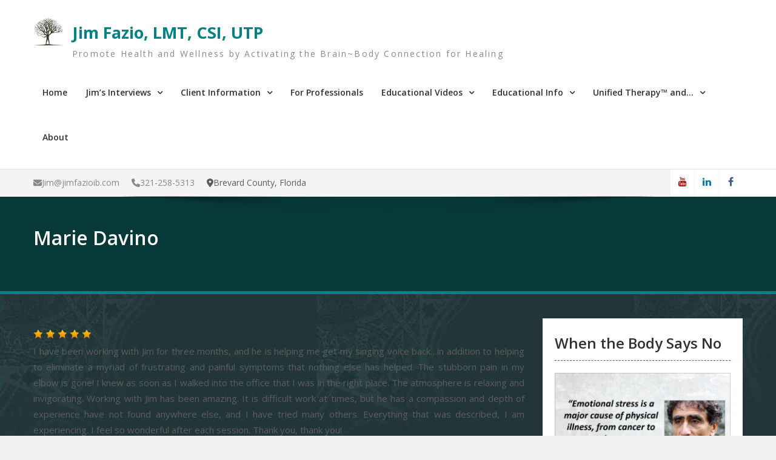

--- FILE ---
content_type: text/html; charset=UTF-8
request_url: https://www.jimfazioib.com/testimonial/marie-davino/
body_size: 10959
content:
<!DOCTYPE html><html lang="en"><head>
			<meta charset="UTF-8">
		<meta name="viewport" content="width=device-width, initial-scale=1">
		<link rel="profile" href="http://gmpg.org/xfn/11">
		
<title>Marie Davino &#8211; Jim Fazio, LMT, CSI, UTP</title>
<meta name='robots' content='max-image-preview:large' />
<link rel='dns-prefetch' href='//fonts.googleapis.com' />
<link rel="alternate" type="application/rss+xml" title="Jim Fazio, LMT, CSI, UTP &raquo; Feed" href="https://www.jimfazioib.com/feed/" />
<link rel="alternate" type="application/rss+xml" title="Jim Fazio, LMT, CSI, UTP &raquo; Comments Feed" href="https://www.jimfazioib.com/comments/feed/" />
<script type="text/javascript">
window._wpemojiSettings = {"baseUrl":"https:\/\/s.w.org\/images\/core\/emoji\/14.0.0\/72x72\/","ext":".png","svgUrl":"https:\/\/s.w.org\/images\/core\/emoji\/14.0.0\/svg\/","svgExt":".svg","source":{"concatemoji":"https:\/\/www.jimfazioib.com\/wp-includes\/js\/wp-emoji-release.min.js?ver=6.2.8"}};
/*! This file is auto-generated */
!function(e,a,t){var n,r,o,i=a.createElement("canvas"),p=i.getContext&&i.getContext("2d");function s(e,t){p.clearRect(0,0,i.width,i.height),p.fillText(e,0,0);e=i.toDataURL();return p.clearRect(0,0,i.width,i.height),p.fillText(t,0,0),e===i.toDataURL()}function c(e){var t=a.createElement("script");t.src=e,t.defer=t.type="text/javascript",a.getElementsByTagName("head")[0].appendChild(t)}for(o=Array("flag","emoji"),t.supports={everything:!0,everythingExceptFlag:!0},r=0;r<o.length;r++)t.supports[o[r]]=function(e){if(p&&p.fillText)switch(p.textBaseline="top",p.font="600 32px Arial",e){case"flag":return s("\ud83c\udff3\ufe0f\u200d\u26a7\ufe0f","\ud83c\udff3\ufe0f\u200b\u26a7\ufe0f")?!1:!s("\ud83c\uddfa\ud83c\uddf3","\ud83c\uddfa\u200b\ud83c\uddf3")&&!s("\ud83c\udff4\udb40\udc67\udb40\udc62\udb40\udc65\udb40\udc6e\udb40\udc67\udb40\udc7f","\ud83c\udff4\u200b\udb40\udc67\u200b\udb40\udc62\u200b\udb40\udc65\u200b\udb40\udc6e\u200b\udb40\udc67\u200b\udb40\udc7f");case"emoji":return!s("\ud83e\udef1\ud83c\udffb\u200d\ud83e\udef2\ud83c\udfff","\ud83e\udef1\ud83c\udffb\u200b\ud83e\udef2\ud83c\udfff")}return!1}(o[r]),t.supports.everything=t.supports.everything&&t.supports[o[r]],"flag"!==o[r]&&(t.supports.everythingExceptFlag=t.supports.everythingExceptFlag&&t.supports[o[r]]);t.supports.everythingExceptFlag=t.supports.everythingExceptFlag&&!t.supports.flag,t.DOMReady=!1,t.readyCallback=function(){t.DOMReady=!0},t.supports.everything||(n=function(){t.readyCallback()},a.addEventListener?(a.addEventListener("DOMContentLoaded",n,!1),e.addEventListener("load",n,!1)):(e.attachEvent("onload",n),a.attachEvent("onreadystatechange",function(){"complete"===a.readyState&&t.readyCallback()})),(e=t.source||{}).concatemoji?c(e.concatemoji):e.wpemoji&&e.twemoji&&(c(e.twemoji),c(e.wpemoji)))}(window,document,window._wpemojiSettings);
</script>
<style type="text/css">
img.wp-smiley,
img.emoji {
	display: inline !important;
	border: none !important;
	box-shadow: none !important;
	height: 1em !important;
	width: 1em !important;
	margin: 0 0.07em !important;
	vertical-align: -0.1em !important;
	background: none !important;
	padding: 0 !important;
}
</style>
	<link rel='stylesheet' id='jquery.bxslider-css' href='//www.jimfazioib.com/wp-content/plugins/testimonials-widget/includes/libraries/testimonials-widget/includes/libraries/bxslider-4/dist/jquery.bxslider.css?ver=6.2.8' type='text/css' media='all' />
<link rel='stylesheet' id='Axl_Testimonials_Widget-css' href='//www.jimfazioib.com/wp-content/plugins/testimonials-widget/includes/libraries/testimonials-widget/assets/css/testimonials-widget.css?ver=6.2.8' type='text/css' media='all' />
<link rel='stylesheet' id='Axl_Testimonials_Widget_Premium-css' href='//www.jimfazioib.com/wp-content/plugins/testimonials-widget/assets/css/testimonials-widget-premium.css?ver=6.2.8' type='text/css' media='all' />
<link rel='stylesheet' id='wp-block-library-css' href='https://www.jimfazioib.com/wp-includes/css/dist/block-library/style.min.css?ver=6.2.8' type='text/css' media='all' />
<link rel='stylesheet' id='classic-theme-styles-css' href='https://www.jimfazioib.com/wp-includes/css/classic-themes.min.css?ver=6.2.8' type='text/css' media='all' />
<style id='global-styles-inline-css' type='text/css'>
body{--wp--preset--color--black: #000000;--wp--preset--color--cyan-bluish-gray: #abb8c3;--wp--preset--color--white: #ffffff;--wp--preset--color--pale-pink: #f78da7;--wp--preset--color--vivid-red: #cf2e2e;--wp--preset--color--luminous-vivid-orange: #ff6900;--wp--preset--color--luminous-vivid-amber: #fcb900;--wp--preset--color--light-green-cyan: #7bdcb5;--wp--preset--color--vivid-green-cyan: #00d084;--wp--preset--color--pale-cyan-blue: #8ed1fc;--wp--preset--color--vivid-cyan-blue: #0693e3;--wp--preset--color--vivid-purple: #9b51e0;--wp--preset--gradient--vivid-cyan-blue-to-vivid-purple: linear-gradient(135deg,rgba(6,147,227,1) 0%,rgb(155,81,224) 100%);--wp--preset--gradient--light-green-cyan-to-vivid-green-cyan: linear-gradient(135deg,rgb(122,220,180) 0%,rgb(0,208,130) 100%);--wp--preset--gradient--luminous-vivid-amber-to-luminous-vivid-orange: linear-gradient(135deg,rgba(252,185,0,1) 0%,rgba(255,105,0,1) 100%);--wp--preset--gradient--luminous-vivid-orange-to-vivid-red: linear-gradient(135deg,rgba(255,105,0,1) 0%,rgb(207,46,46) 100%);--wp--preset--gradient--very-light-gray-to-cyan-bluish-gray: linear-gradient(135deg,rgb(238,238,238) 0%,rgb(169,184,195) 100%);--wp--preset--gradient--cool-to-warm-spectrum: linear-gradient(135deg,rgb(74,234,220) 0%,rgb(151,120,209) 20%,rgb(207,42,186) 40%,rgb(238,44,130) 60%,rgb(251,105,98) 80%,rgb(254,248,76) 100%);--wp--preset--gradient--blush-light-purple: linear-gradient(135deg,rgb(255,206,236) 0%,rgb(152,150,240) 100%);--wp--preset--gradient--blush-bordeaux: linear-gradient(135deg,rgb(254,205,165) 0%,rgb(254,45,45) 50%,rgb(107,0,62) 100%);--wp--preset--gradient--luminous-dusk: linear-gradient(135deg,rgb(255,203,112) 0%,rgb(199,81,192) 50%,rgb(65,88,208) 100%);--wp--preset--gradient--pale-ocean: linear-gradient(135deg,rgb(255,245,203) 0%,rgb(182,227,212) 50%,rgb(51,167,181) 100%);--wp--preset--gradient--electric-grass: linear-gradient(135deg,rgb(202,248,128) 0%,rgb(113,206,126) 100%);--wp--preset--gradient--midnight: linear-gradient(135deg,rgb(2,3,129) 0%,rgb(40,116,252) 100%);--wp--preset--duotone--dark-grayscale: url('#wp-duotone-dark-grayscale');--wp--preset--duotone--grayscale: url('#wp-duotone-grayscale');--wp--preset--duotone--purple-yellow: url('#wp-duotone-purple-yellow');--wp--preset--duotone--blue-red: url('#wp-duotone-blue-red');--wp--preset--duotone--midnight: url('#wp-duotone-midnight');--wp--preset--duotone--magenta-yellow: url('#wp-duotone-magenta-yellow');--wp--preset--duotone--purple-green: url('#wp-duotone-purple-green');--wp--preset--duotone--blue-orange: url('#wp-duotone-blue-orange');--wp--preset--font-size--small: 13px;--wp--preset--font-size--medium: 20px;--wp--preset--font-size--large: 36px;--wp--preset--font-size--x-large: 42px;--wp--preset--spacing--20: 0.44rem;--wp--preset--spacing--30: 0.67rem;--wp--preset--spacing--40: 1rem;--wp--preset--spacing--50: 1.5rem;--wp--preset--spacing--60: 2.25rem;--wp--preset--spacing--70: 3.38rem;--wp--preset--spacing--80: 5.06rem;--wp--preset--shadow--natural: 6px 6px 9px rgba(0, 0, 0, 0.2);--wp--preset--shadow--deep: 12px 12px 50px rgba(0, 0, 0, 0.4);--wp--preset--shadow--sharp: 6px 6px 0px rgba(0, 0, 0, 0.2);--wp--preset--shadow--outlined: 6px 6px 0px -3px rgba(255, 255, 255, 1), 6px 6px rgba(0, 0, 0, 1);--wp--preset--shadow--crisp: 6px 6px 0px rgba(0, 0, 0, 1);}:where(.is-layout-flex){gap: 0.5em;}body .is-layout-flow > .alignleft{float: left;margin-inline-start: 0;margin-inline-end: 2em;}body .is-layout-flow > .alignright{float: right;margin-inline-start: 2em;margin-inline-end: 0;}body .is-layout-flow > .aligncenter{margin-left: auto !important;margin-right: auto !important;}body .is-layout-constrained > .alignleft{float: left;margin-inline-start: 0;margin-inline-end: 2em;}body .is-layout-constrained > .alignright{float: right;margin-inline-start: 2em;margin-inline-end: 0;}body .is-layout-constrained > .aligncenter{margin-left: auto !important;margin-right: auto !important;}body .is-layout-constrained > :where(:not(.alignleft):not(.alignright):not(.alignfull)){max-width: var(--wp--style--global--content-size);margin-left: auto !important;margin-right: auto !important;}body .is-layout-constrained > .alignwide{max-width: var(--wp--style--global--wide-size);}body .is-layout-flex{display: flex;}body .is-layout-flex{flex-wrap: wrap;align-items: center;}body .is-layout-flex > *{margin: 0;}:where(.wp-block-columns.is-layout-flex){gap: 2em;}.has-black-color{color: var(--wp--preset--color--black) !important;}.has-cyan-bluish-gray-color{color: var(--wp--preset--color--cyan-bluish-gray) !important;}.has-white-color{color: var(--wp--preset--color--white) !important;}.has-pale-pink-color{color: var(--wp--preset--color--pale-pink) !important;}.has-vivid-red-color{color: var(--wp--preset--color--vivid-red) !important;}.has-luminous-vivid-orange-color{color: var(--wp--preset--color--luminous-vivid-orange) !important;}.has-luminous-vivid-amber-color{color: var(--wp--preset--color--luminous-vivid-amber) !important;}.has-light-green-cyan-color{color: var(--wp--preset--color--light-green-cyan) !important;}.has-vivid-green-cyan-color{color: var(--wp--preset--color--vivid-green-cyan) !important;}.has-pale-cyan-blue-color{color: var(--wp--preset--color--pale-cyan-blue) !important;}.has-vivid-cyan-blue-color{color: var(--wp--preset--color--vivid-cyan-blue) !important;}.has-vivid-purple-color{color: var(--wp--preset--color--vivid-purple) !important;}.has-black-background-color{background-color: var(--wp--preset--color--black) !important;}.has-cyan-bluish-gray-background-color{background-color: var(--wp--preset--color--cyan-bluish-gray) !important;}.has-white-background-color{background-color: var(--wp--preset--color--white) !important;}.has-pale-pink-background-color{background-color: var(--wp--preset--color--pale-pink) !important;}.has-vivid-red-background-color{background-color: var(--wp--preset--color--vivid-red) !important;}.has-luminous-vivid-orange-background-color{background-color: var(--wp--preset--color--luminous-vivid-orange) !important;}.has-luminous-vivid-amber-background-color{background-color: var(--wp--preset--color--luminous-vivid-amber) !important;}.has-light-green-cyan-background-color{background-color: var(--wp--preset--color--light-green-cyan) !important;}.has-vivid-green-cyan-background-color{background-color: var(--wp--preset--color--vivid-green-cyan) !important;}.has-pale-cyan-blue-background-color{background-color: var(--wp--preset--color--pale-cyan-blue) !important;}.has-vivid-cyan-blue-background-color{background-color: var(--wp--preset--color--vivid-cyan-blue) !important;}.has-vivid-purple-background-color{background-color: var(--wp--preset--color--vivid-purple) !important;}.has-black-border-color{border-color: var(--wp--preset--color--black) !important;}.has-cyan-bluish-gray-border-color{border-color: var(--wp--preset--color--cyan-bluish-gray) !important;}.has-white-border-color{border-color: var(--wp--preset--color--white) !important;}.has-pale-pink-border-color{border-color: var(--wp--preset--color--pale-pink) !important;}.has-vivid-red-border-color{border-color: var(--wp--preset--color--vivid-red) !important;}.has-luminous-vivid-orange-border-color{border-color: var(--wp--preset--color--luminous-vivid-orange) !important;}.has-luminous-vivid-amber-border-color{border-color: var(--wp--preset--color--luminous-vivid-amber) !important;}.has-light-green-cyan-border-color{border-color: var(--wp--preset--color--light-green-cyan) !important;}.has-vivid-green-cyan-border-color{border-color: var(--wp--preset--color--vivid-green-cyan) !important;}.has-pale-cyan-blue-border-color{border-color: var(--wp--preset--color--pale-cyan-blue) !important;}.has-vivid-cyan-blue-border-color{border-color: var(--wp--preset--color--vivid-cyan-blue) !important;}.has-vivid-purple-border-color{border-color: var(--wp--preset--color--vivid-purple) !important;}.has-vivid-cyan-blue-to-vivid-purple-gradient-background{background: var(--wp--preset--gradient--vivid-cyan-blue-to-vivid-purple) !important;}.has-light-green-cyan-to-vivid-green-cyan-gradient-background{background: var(--wp--preset--gradient--light-green-cyan-to-vivid-green-cyan) !important;}.has-luminous-vivid-amber-to-luminous-vivid-orange-gradient-background{background: var(--wp--preset--gradient--luminous-vivid-amber-to-luminous-vivid-orange) !important;}.has-luminous-vivid-orange-to-vivid-red-gradient-background{background: var(--wp--preset--gradient--luminous-vivid-orange-to-vivid-red) !important;}.has-very-light-gray-to-cyan-bluish-gray-gradient-background{background: var(--wp--preset--gradient--very-light-gray-to-cyan-bluish-gray) !important;}.has-cool-to-warm-spectrum-gradient-background{background: var(--wp--preset--gradient--cool-to-warm-spectrum) !important;}.has-blush-light-purple-gradient-background{background: var(--wp--preset--gradient--blush-light-purple) !important;}.has-blush-bordeaux-gradient-background{background: var(--wp--preset--gradient--blush-bordeaux) !important;}.has-luminous-dusk-gradient-background{background: var(--wp--preset--gradient--luminous-dusk) !important;}.has-pale-ocean-gradient-background{background: var(--wp--preset--gradient--pale-ocean) !important;}.has-electric-grass-gradient-background{background: var(--wp--preset--gradient--electric-grass) !important;}.has-midnight-gradient-background{background: var(--wp--preset--gradient--midnight) !important;}.has-small-font-size{font-size: var(--wp--preset--font-size--small) !important;}.has-medium-font-size{font-size: var(--wp--preset--font-size--medium) !important;}.has-large-font-size{font-size: var(--wp--preset--font-size--large) !important;}.has-x-large-font-size{font-size: var(--wp--preset--font-size--x-large) !important;}
.wp-block-navigation a:where(:not(.wp-element-button)){color: inherit;}
:where(.wp-block-columns.is-layout-flex){gap: 2em;}
.wp-block-pullquote{font-size: 1.5em;line-height: 1.6;}
</style>
<link rel='stylesheet' id='blossomthemes-email-newsletter-css' href='https://www.jimfazioib.com/wp-content/plugins/blossomthemes-email-newsletter/public/css/blossomthemes-email-newsletter-public.min.css?ver=2.2.3' type='text/css' media='all' />
<link rel='stylesheet' id='blossomthemes-toolkit-css' href='https://www.jimfazioib.com/wp-content/plugins/blossomthemes-toolkit/public/css/blossomthemes-toolkit-public.min.css?ver=2.2.5' type='text/css' media='all' />
<link rel='stylesheet' id='wp-components-css' href='https://www.jimfazioib.com/wp-includes/css/dist/components/style.min.css?ver=6.2.8' type='text/css' media='all' />
<link rel='stylesheet' id='godaddy-styles-css' href='https://www.jimfazioib.com/wp-content/plugins/coblocks/includes/Dependencies/GoDaddy/Styles/build/latest.css?ver=2.0.2' type='text/css' media='all' />
<link rel='stylesheet' id='font-awesome-css' href='https://www.jimfazioib.com/wp-content/themes/company-elite/vendors/font-awesome/css/font-awesome.min.css?ver=4.7.0' type='text/css' media='all' />
<link rel='stylesheet' id='company-elite-google-fonts-css' href='https://fonts.googleapis.com/css?family=Open+Sans%3A400%2C500%2C600%2C700&#038;subset=latin%2Clatin-ext' type='text/css' media='all' />
<link rel='stylesheet' id='jquery-sidr-css' href='https://www.jimfazioib.com/wp-content/themes/company-elite/vendors/sidr/css/jquery.sidr.dark.min.css?ver=2.2.1' type='text/css' media='all' />
<link rel='stylesheet' id='jquery-slick-css' href='https://www.jimfazioib.com/wp-content/themes/company-elite/vendors/slick/slick.min.css?ver=1.5.9' type='text/css' media='all' />
<link rel='stylesheet' id='company-elite-style-css' href='https://www.jimfazioib.com/wp-content/themes/company-elite/style.css?ver=2.0.2' type='text/css' media='all' />
<link rel='stylesheet' id='wp_edit_column-styles-css' href='https://www.jimfazioib.com/wp-content/plugins/wp-edit/css/column-style.css?ver=6.2.8' type='text/css' media='all' />
<link rel="stylesheet" type="text/css" href="https://www.jimfazioib.com/wp-content/plugins/smart-slider-3/Public/SmartSlider3/Application/Frontend/Assets/dist/smartslider.min.css?ver=56af9685" media="all">
<style data-related="n2-ss-5">div#n2-ss-5 .n2-ss-slider-1{display:grid;position:relative;}div#n2-ss-5 .n2-ss-slider-2{display:grid;position:relative;overflow:hidden;padding:0px 0px 0px 0px;border:0px solid RGBA(62,62,62,1);border-radius:0px;background-clip:padding-box;background-repeat:repeat;background-position:50% 50%;background-size:cover;background-attachment:scroll;z-index:1;}div#n2-ss-5:not(.n2-ss-loaded) .n2-ss-slider-2{background-image:none !important;}div#n2-ss-5 .n2-ss-slider-3{display:grid;grid-template-areas:'cover';position:relative;overflow:hidden;z-index:10;}div#n2-ss-5 .n2-ss-slider-3 > *{grid-area:cover;}div#n2-ss-5 .n2-ss-slide-backgrounds,div#n2-ss-5 .n2-ss-slider-3 > .n2-ss-divider{position:relative;}div#n2-ss-5 .n2-ss-slide-backgrounds{z-index:10;}div#n2-ss-5 .n2-ss-slide-backgrounds > *{overflow:hidden;}div#n2-ss-5 .n2-ss-slide-background{transform:translateX(-100000px);}div#n2-ss-5 .n2-ss-slider-4{place-self:center;position:relative;width:100%;height:100%;z-index:20;display:grid;grid-template-areas:'slide';}div#n2-ss-5 .n2-ss-slider-4 > *{grid-area:slide;}div#n2-ss-5.n2-ss-full-page--constrain-ratio .n2-ss-slider-4{height:auto;}div#n2-ss-5 .n2-ss-slide{display:grid;place-items:center;grid-auto-columns:100%;position:relative;z-index:20;-webkit-backface-visibility:hidden;transform:translateX(-100000px);}div#n2-ss-5 .n2-ss-slide{perspective:1500px;}div#n2-ss-5 .n2-ss-slide-active{z-index:21;}.n2-ss-background-animation{position:absolute;top:0;left:0;width:100%;height:100%;z-index:3;}div#n2-ss-5 .n2-ss-slide-limiter{max-width:1000px;}@media (min-width: 1200px){div#n2-ss-5 [data-hide-desktopportrait="1"]{display: none !important;}}@media (orientation: landscape) and (max-width: 1199px) and (min-width: 901px),(orientation: portrait) and (max-width: 1199px) and (min-width: 701px){div#n2-ss-5 [data-hide-tabletportrait="1"]{display: none !important;}}@media (orientation: landscape) and (max-width: 900px),(orientation: portrait) and (max-width: 700px){div#n2-ss-5 [data-hide-mobileportrait="1"]{display: none !important;}}</style>
<script type='text/javascript' id='jquery-core-js-extra'>
/* <![CDATA[ */
var bten_ajax_data = {"ajaxurl":"https:\/\/www.jimfazioib.com\/wp-admin\/admin-ajax.php"};
/* ]]> */
</script>
<script type='text/javascript' src='https://www.jimfazioib.com/wp-includes/js/jquery/jquery.min.js?ver=3.6.4' id='jquery-core-js'></script>
<script type='text/javascript' src='https://www.jimfazioib.com/wp-includes/js/jquery/jquery-migrate.min.js?ver=3.4.0' id='jquery-migrate-js'></script>
<link rel="https://api.w.org/" href="https://www.jimfazioib.com/wp-json/" /><link rel="EditURI" type="application/rsd+xml" title="RSD" href="https://www.jimfazioib.com/xmlrpc.php?rsd" />
<link rel="wlwmanifest" type="application/wlwmanifest+xml" href="https://www.jimfazioib.com/wp-includes/wlwmanifest.xml" />
<meta name="generator" content="WordPress 6.2.8" />
<link rel="canonical" href="https://www.jimfazioib.com/testimonial/marie-davino/" />
<link rel='shortlink' href='https://www.jimfazioib.com/?p=2890' />
<link rel="alternate" type="application/json+oembed" href="https://www.jimfazioib.com/wp-json/oembed/1.0/embed?url=https%3A%2F%2Fwww.jimfazioib.com%2Ftestimonial%2Fmarie-davino%2F" />
<link rel="alternate" type="text/xml+oembed" href="https://www.jimfazioib.com/wp-json/oembed/1.0/embed?url=https%3A%2F%2Fwww.jimfazioib.com%2Ftestimonial%2Fmarie-davino%2F&#038;format=xml" />
<style type="text/css" id="custom-background-css">
body.custom-background { background-color: #f1f0f0; background-image: url("https://www.jimfazioib.com/wp-content/uploads/2020/09/QS_BackDesignTeal.jpg"); background-position: left top; background-size: auto; background-repeat: repeat; background-attachment: scroll; }
</style>
	<link rel="icon" href="https://www.jimfazioib.com/wp-content/uploads/2020/09/cropped-TreeMAN-email-32x32.png" sizes="32x32" />
<link rel="icon" href="https://www.jimfazioib.com/wp-content/uploads/2020/09/cropped-TreeMAN-email-192x192.png" sizes="192x192" />
<link rel="apple-touch-icon" href="https://www.jimfazioib.com/wp-content/uploads/2020/09/cropped-TreeMAN-email-180x180.png" />
<meta name="msapplication-TileImage" content="https://www.jimfazioib.com/wp-content/uploads/2020/09/cropped-TreeMAN-email-270x270.png" />
<script>(function(){this._N2=this._N2||{_r:[],_d:[],r:function(){this._r.push(arguments)},d:function(){this._d.push(arguments)}}}).call(window);!function(a){a.indexOf("Safari")>0&&-1===a.indexOf("Chrome")&&document.documentElement.style.setProperty("--ss-safari-fix-225962","1px")}(navigator.userAgent);</script><script src="https://www.jimfazioib.com/wp-content/plugins/smart-slider-3/Public/SmartSlider3/Application/Frontend/Assets/dist/n2.min.js?ver=56af9685" defer async></script>
<script src="https://www.jimfazioib.com/wp-content/plugins/smart-slider-3/Public/SmartSlider3/Application/Frontend/Assets/dist/smartslider-frontend.min.js?ver=56af9685" defer async></script>
<script src="https://www.jimfazioib.com/wp-content/plugins/smart-slider-3/Public/SmartSlider3/Slider/SliderType/Simple/Assets/dist/ss-simple.min.js?ver=56af9685" defer async></script>
<script>_N2.r('documentReady',function(){_N2.r(["documentReady","smartslider-frontend","ss-simple"],function(){new _N2.SmartSliderSimple('n2-ss-5',{"admin":false,"background.video.mobile":1,"loadingTime":2000,"alias":{"id":0,"smoothScroll":0,"slideSwitch":0,"scroll":1},"align":"normal","isDelayed":0,"responsive":{"mediaQueries":{"all":false,"desktopportrait":["(min-width: 1200px)"],"tabletportrait":["(orientation: landscape) and (max-width: 1199px) and (min-width: 901px)","(orientation: portrait) and (max-width: 1199px) and (min-width: 701px)"],"mobileportrait":["(orientation: landscape) and (max-width: 900px)","(orientation: portrait) and (max-width: 700px)"]},"base":{"slideOuterWidth":1000,"slideOuterHeight":800,"sliderWidth":1000,"sliderHeight":800,"slideWidth":1000,"slideHeight":800},"hideOn":{"desktopLandscape":false,"desktopPortrait":false,"tabletLandscape":false,"tabletPortrait":false,"mobileLandscape":false,"mobilePortrait":false},"onResizeEnabled":true,"type":"auto","sliderHeightBasedOn":"real","focusUser":1,"focusEdge":"auto","breakpoints":[{"device":"tabletPortrait","type":"max-screen-width","portraitWidth":1199,"landscapeWidth":1199},{"device":"mobilePortrait","type":"max-screen-width","portraitWidth":700,"landscapeWidth":900}],"enabledDevices":{"desktopLandscape":0,"desktopPortrait":1,"tabletLandscape":0,"tabletPortrait":1,"mobileLandscape":0,"mobilePortrait":1},"sizes":{"desktopPortrait":{"width":1000,"height":800,"max":3000,"min":1000},"tabletPortrait":{"width":701,"height":560,"customHeight":false,"max":1199,"min":701},"mobilePortrait":{"width":320,"height":256,"customHeight":false,"max":900,"min":320}},"overflowHiddenPage":0,"focus":{"offsetTop":"#wpadminbar","offsetBottom":""}},"controls":{"mousewheel":0,"touch":"horizontal","keyboard":1,"blockCarouselInteraction":1},"playWhenVisible":1,"playWhenVisibleAt":0.5,"lazyLoad":0,"lazyLoadNeighbor":0,"blockrightclick":0,"maintainSession":0,"autoplay":{"enabled":1,"start":1,"duration":5000,"autoplayLoop":1,"allowReStart":0,"pause":{"click":1,"mouse":"0","mediaStarted":1},"resume":{"click":1,"mouse":"0","mediaEnded":1,"slidechanged":0},"interval":1,"intervalModifier":"loop","intervalSlide":"current"},"perspective":1500,"layerMode":{"playOnce":0,"playFirstLayer":1,"mode":"skippable","inAnimation":"mainInEnd"},"bgAnimations":0,"mainanimation":{"type":"horizontal","duration":800,"delay":0,"ease":"easeOutQuad","shiftedBackgroundAnimation":0},"carousel":1,"initCallbacks":function(){}})})});</script></head>

<body class="testimonials-widget-template-default single single-testimonials-widget postid-2890 custom-background wp-custom-logo site-layout-fluid global-layout-right-sidebar header-overlap-disabled">

	<div id="page" class="hfeed site"><a class="skip-link screen-reader-text" href="#content">Skip to content</a>		<a id="mobile-trigger" href="#mob-menu"><i class="fa fa-list-ul" aria-hidden="true"></i></a>
		<div id="mob-menu">
			<ul id="menu-primary-menu" class="menu"><li id="menu-item-166" class="menu-item menu-item-type-post_type menu-item-object-page menu-item-home menu-item-166"><a href="https://www.jimfazioib.com/">Home</a></li>
<li id="menu-item-350" class="menu-item menu-item-type-post_type menu-item-object-page menu-item-has-children menu-item-350"><a href="https://www.jimfazioib.com/jims-interviews/">Jim’s Interviews</a>
<ul class="sub-menu">
	<li id="menu-item-2651" class="menu-item menu-item-type-post_type menu-item-object-page menu-item-2651"><a href="https://www.jimfazioib.com/jims-interviews/">Jim’s Interview Series &#8211; Overview</a></li>
	<li id="menu-item-401" class="menu-item menu-item-type-post_type menu-item-object-page menu-item-401"><a href="https://www.jimfazioib.com/jims-interviews/jims-interviews-4/">Jim Interviews Dr Canali &#8211; Bonus Interview</a></li>
	<li id="menu-item-507" class="menu-item menu-item-type-post_type menu-item-object-page menu-item-507"><a href="https://www.jimfazioib.com/jims-interviews/jims-interviews-3/">Jim Interviews Dr Canali – Series 3</a></li>
	<li id="menu-item-506" class="menu-item menu-item-type-post_type menu-item-object-page menu-item-506"><a href="https://www.jimfazioib.com/jims-interviews/jims-interviews-2/">Jim Interviews Dr Canali – Series 2</a></li>
	<li id="menu-item-505" class="menu-item menu-item-type-post_type menu-item-object-page menu-item-505"><a href="https://www.jimfazioib.com/jims-interviews/jims-interviews-1/">Jim Interviews Dr Canali – Series 1</a></li>
</ul>
</li>
<li id="menu-item-1311" class="menu-item menu-item-type-post_type menu-item-object-page menu-item-has-children menu-item-1311"><a href="https://www.jimfazioib.com/new-client-information/">Client Information</a>
<ul class="sub-menu">
	<li id="menu-item-1035" class="menu-item menu-item-type-post_type menu-item-object-page menu-item-1035"><a href="https://www.jimfazioib.com/new-client-information/">New Client Information</a></li>
	<li id="menu-item-254" class="menu-item menu-item-type-post_type menu-item-object-page menu-item-254"><a href="https://www.jimfazioib.com/unified-therapy/">Unified Therapy™ Process</a></li>
	<li id="menu-item-882" class="menu-item menu-item-type-post_type menu-item-object-page menu-item-882"><a href="https://www.jimfazioib.com/client-sessions/">Client Sessions</a></li>
	<li id="menu-item-1586" class="menu-item menu-item-type-post_type menu-item-object-page menu-item-1586"><a href="https://www.jimfazioib.com/client-testimonials/">Client Testimonials</a></li>
</ul>
</li>
<li id="menu-item-1087" class="menu-item menu-item-type-post_type menu-item-object-page menu-item-1087"><a href="https://www.jimfazioib.com/professional-community/">For Professionals</a></li>
<li id="menu-item-1687" class="menu-item menu-item-type-post_type menu-item-object-page menu-item-has-children menu-item-1687"><a href="https://www.jimfazioib.com/educational-videos/">Educational Videos</a>
<ul class="sub-menu">
	<li id="menu-item-1682" class="menu-item menu-item-type-post_type menu-item-object-page menu-item-1682"><a href="https://www.jimfazioib.com/educational-videos/videos-avet-project/">AVET Project &#8211; Jim Interviewed on PTSD</a></li>
	<li id="menu-item-1842" class="menu-item menu-item-type-post_type menu-item-object-page menu-item-1842"><a href="https://www.jimfazioib.com/educational-videos/videos-stress-emotions/">Stress &#038; Emotions</a></li>
	<li id="menu-item-1635" class="menu-item menu-item-type-post_type menu-item-object-page menu-item-1635"><a href="https://www.jimfazioib.com/educational-videos/videos-brene-brown/">Vulnerability &#038; Shame by Brene Brown</a></li>
	<li id="menu-item-1841" class="menu-item menu-item-type-post_type menu-item-object-page menu-item-1841"><a href="https://www.jimfazioib.com/educational-videos/videos-pain-trauma/">Pain &#038; Trauma</a></li>
	<li id="menu-item-1732" class="menu-item menu-item-type-post_type menu-item-object-page menu-item-1732"><a href="https://www.jimfazioib.com/educational-videos/videos-the-polyvagal-theory/">The Polyvagal Theory by Dr Porges</a></li>
	<li id="menu-item-1740" class="menu-item menu-item-type-post_type menu-item-object-page menu-item-1740"><a href="https://www.jimfazioib.com/educational-videos/videos-regulation-theory/">Regulation Theory by Dr Schore</a></li>
	<li id="menu-item-1638" class="menu-item menu-item-type-post_type menu-item-object-page menu-item-1638"><a href="https://www.jimfazioib.com/educational-videos/videos-lissa-rankin/">The Truth About Your Health by Dr Rankin</a></li>
	<li id="menu-item-1840" class="menu-item menu-item-type-post_type menu-item-object-page menu-item-1840"><a href="https://www.jimfazioib.com/educational-videos/videos-depression-drugs/">Depression &#038; Drugs</a></li>
	<li id="menu-item-1743" class="menu-item menu-item-type-post_type menu-item-object-page menu-item-1743"><a href="https://www.jimfazioib.com/educational-videos/videos-the-marketing-of-madness/">The Marketing of Madness</a></li>
</ul>
</li>
<li id="menu-item-164" class="menu-item menu-item-type-custom menu-item-object-custom menu-item-has-children menu-item-164"><a href="#">Educational Info</a>
<ul class="sub-menu">
	<li id="menu-item-704" class="menu-item menu-item-type-post_type menu-item-object-page menu-item-704"><a href="https://www.jimfazioib.com/lectures/">Workshops &#038; Healing Retreats</a></li>
	<li id="menu-item-365" class="menu-item menu-item-type-post_type menu-item-object-page menu-item-365"><a href="https://www.jimfazioib.com/ace-study/">ACE Study</a></li>
	<li id="menu-item-693" class="menu-item menu-item-type-post_type menu-item-object-page menu-item-693"><a href="https://www.jimfazioib.com/healing-back-pain/">Dr John E Sarno &#8211; Healing Back Pain</a></li>
	<li id="menu-item-1561" class="menu-item menu-item-type-post_type menu-item-object-page menu-item-1561"><a href="https://www.jimfazioib.com/articles-of-interest/">Articles of Interest</a></li>
	<li id="menu-item-1414" class="menu-item menu-item-type-post_type menu-item-object-page menu-item-1414"><a href="https://www.jimfazioib.com/resources-and-references/">Resources &#038; References</a></li>
</ul>
</li>
<li id="menu-item-279" class="menu-item menu-item-type-custom menu-item-object-custom menu-item-has-children menu-item-279"><a href="#">Unified Therapy™ and&#8230;</a>
<ul class="sub-menu">
	<li id="menu-item-2839" class="menu-item menu-item-type-post_type menu-item-object-page menu-item-2839"><a href="https://www.jimfazioib.com/lectures/">Workshops &#038; Healing Retreats</a></li>
	<li id="menu-item-1462" class="menu-item menu-item-type-post_type menu-item-object-page menu-item-1462"><a href="https://www.jimfazioib.com/high-intensity-anxiety-program-hiap/">High Intensity Anxiety Program (HIAP)</a></li>
	<li id="menu-item-280" class="menu-item menu-item-type-post_type menu-item-object-page menu-item-280"><a href="https://www.jimfazioib.com/sports-performance/">Exercise &#038; Sports Performance</a></li>
	<li id="menu-item-751" class="menu-item menu-item-type-post_type menu-item-object-page menu-item-751"><a href="https://www.jimfazioib.com/spirituality-healing/">Spirituality, Meditation, &#038; Healing</a></li>
</ul>
</li>
<li id="menu-item-608" class="menu-item menu-item-type-post_type menu-item-object-page menu-item-608"><a href="https://www.jimfazioib.com/about-us/">About</a></li>
</ul>		</div>
		
	<header id="masthead" class="site-header" role="banner">				<div id="main-header" class="clear">
			<div class="container">
				<div class="site-branding">

					<a href="https://www.jimfazioib.com/" class="custom-logo-link" rel="home"><img width="49" height="45" src="https://www.jimfazioib.com/wp-content/uploads/2020/09/TreeMAN-email.png" class="custom-logo" alt="Jim Fazio, LMT, CSI, UTP" decoding="async" /></a>
										
											<div id="site-identity">
																								<p class="site-title"><a href="https://www.jimfazioib.com/" rel="home">Jim Fazio, LMT, CSI, UTP</a></p>
															
															<p class="site-description">Promote Health and Wellness by Activating the Brain~Body Connection for Healing</p>
													</div><!-- #site-identity -->
					
				</div><!-- .site-branding -->
				<div id="main-nav" class="clear-fix">
					<nav id="site-navigation" class="main-navigation" role="navigation">
						<div class="wrap-menu-content">
							<div class="menu-primary-menu-container"><ul id="primary-menu" class="menu"><li class="menu-item menu-item-type-post_type menu-item-object-page menu-item-home menu-item-166"><a href="https://www.jimfazioib.com/">Home</a></li>
<li class="menu-item menu-item-type-post_type menu-item-object-page menu-item-has-children menu-item-350"><a href="https://www.jimfazioib.com/jims-interviews/">Jim’s Interviews</a>
<ul class="sub-menu">
	<li class="menu-item menu-item-type-post_type menu-item-object-page menu-item-2651"><a href="https://www.jimfazioib.com/jims-interviews/">Jim’s Interview Series &#8211; Overview</a></li>
	<li class="menu-item menu-item-type-post_type menu-item-object-page menu-item-401"><a href="https://www.jimfazioib.com/jims-interviews/jims-interviews-4/">Jim Interviews Dr Canali &#8211; Bonus Interview</a></li>
	<li class="menu-item menu-item-type-post_type menu-item-object-page menu-item-507"><a href="https://www.jimfazioib.com/jims-interviews/jims-interviews-3/">Jim Interviews Dr Canali – Series 3</a></li>
	<li class="menu-item menu-item-type-post_type menu-item-object-page menu-item-506"><a href="https://www.jimfazioib.com/jims-interviews/jims-interviews-2/">Jim Interviews Dr Canali – Series 2</a></li>
	<li class="menu-item menu-item-type-post_type menu-item-object-page menu-item-505"><a href="https://www.jimfazioib.com/jims-interviews/jims-interviews-1/">Jim Interviews Dr Canali – Series 1</a></li>
</ul>
</li>
<li class="menu-item menu-item-type-post_type menu-item-object-page menu-item-has-children menu-item-1311"><a href="https://www.jimfazioib.com/new-client-information/">Client Information</a>
<ul class="sub-menu">
	<li class="menu-item menu-item-type-post_type menu-item-object-page menu-item-1035"><a href="https://www.jimfazioib.com/new-client-information/">New Client Information</a></li>
	<li class="menu-item menu-item-type-post_type menu-item-object-page menu-item-254"><a href="https://www.jimfazioib.com/unified-therapy/">Unified Therapy™ Process</a></li>
	<li class="menu-item menu-item-type-post_type menu-item-object-page menu-item-882"><a href="https://www.jimfazioib.com/client-sessions/">Client Sessions</a></li>
	<li class="menu-item menu-item-type-post_type menu-item-object-page menu-item-1586"><a href="https://www.jimfazioib.com/client-testimonials/">Client Testimonials</a></li>
</ul>
</li>
<li class="menu-item menu-item-type-post_type menu-item-object-page menu-item-1087"><a href="https://www.jimfazioib.com/professional-community/">For Professionals</a></li>
<li class="menu-item menu-item-type-post_type menu-item-object-page menu-item-has-children menu-item-1687"><a href="https://www.jimfazioib.com/educational-videos/">Educational Videos</a>
<ul class="sub-menu">
	<li class="menu-item menu-item-type-post_type menu-item-object-page menu-item-1682"><a href="https://www.jimfazioib.com/educational-videos/videos-avet-project/">AVET Project &#8211; Jim Interviewed on PTSD</a></li>
	<li class="menu-item menu-item-type-post_type menu-item-object-page menu-item-1842"><a href="https://www.jimfazioib.com/educational-videos/videos-stress-emotions/">Stress &#038; Emotions</a></li>
	<li class="menu-item menu-item-type-post_type menu-item-object-page menu-item-1635"><a href="https://www.jimfazioib.com/educational-videos/videos-brene-brown/">Vulnerability &#038; Shame by Brene Brown</a></li>
	<li class="menu-item menu-item-type-post_type menu-item-object-page menu-item-1841"><a href="https://www.jimfazioib.com/educational-videos/videos-pain-trauma/">Pain &#038; Trauma</a></li>
	<li class="menu-item menu-item-type-post_type menu-item-object-page menu-item-1732"><a href="https://www.jimfazioib.com/educational-videos/videos-the-polyvagal-theory/">The Polyvagal Theory by Dr Porges</a></li>
	<li class="menu-item menu-item-type-post_type menu-item-object-page menu-item-1740"><a href="https://www.jimfazioib.com/educational-videos/videos-regulation-theory/">Regulation Theory by Dr Schore</a></li>
	<li class="menu-item menu-item-type-post_type menu-item-object-page menu-item-1638"><a href="https://www.jimfazioib.com/educational-videos/videos-lissa-rankin/">The Truth About Your Health by Dr Rankin</a></li>
	<li class="menu-item menu-item-type-post_type menu-item-object-page menu-item-1840"><a href="https://www.jimfazioib.com/educational-videos/videos-depression-drugs/">Depression &#038; Drugs</a></li>
	<li class="menu-item menu-item-type-post_type menu-item-object-page menu-item-1743"><a href="https://www.jimfazioib.com/educational-videos/videos-the-marketing-of-madness/">The Marketing of Madness</a></li>
</ul>
</li>
<li class="menu-item menu-item-type-custom menu-item-object-custom menu-item-has-children menu-item-164"><a href="#">Educational Info</a>
<ul class="sub-menu">
	<li class="menu-item menu-item-type-post_type menu-item-object-page menu-item-704"><a href="https://www.jimfazioib.com/lectures/">Workshops &#038; Healing Retreats</a></li>
	<li class="menu-item menu-item-type-post_type menu-item-object-page menu-item-365"><a href="https://www.jimfazioib.com/ace-study/">ACE Study</a></li>
	<li class="menu-item menu-item-type-post_type menu-item-object-page menu-item-693"><a href="https://www.jimfazioib.com/healing-back-pain/">Dr John E Sarno &#8211; Healing Back Pain</a></li>
	<li class="menu-item menu-item-type-post_type menu-item-object-page menu-item-1561"><a href="https://www.jimfazioib.com/articles-of-interest/">Articles of Interest</a></li>
	<li class="menu-item menu-item-type-post_type menu-item-object-page menu-item-1414"><a href="https://www.jimfazioib.com/resources-and-references/">Resources &#038; References</a></li>
</ul>
</li>
<li class="menu-item menu-item-type-custom menu-item-object-custom menu-item-has-children menu-item-279"><a href="#">Unified Therapy™ and&#8230;</a>
<ul class="sub-menu">
	<li class="menu-item menu-item-type-post_type menu-item-object-page menu-item-2839"><a href="https://www.jimfazioib.com/lectures/">Workshops &#038; Healing Retreats</a></li>
	<li class="menu-item menu-item-type-post_type menu-item-object-page menu-item-1462"><a href="https://www.jimfazioib.com/high-intensity-anxiety-program-hiap/">High Intensity Anxiety Program (HIAP)</a></li>
	<li class="menu-item menu-item-type-post_type menu-item-object-page menu-item-280"><a href="https://www.jimfazioib.com/sports-performance/">Exercise &#038; Sports Performance</a></li>
	<li class="menu-item menu-item-type-post_type menu-item-object-page menu-item-751"><a href="https://www.jimfazioib.com/spirituality-healing/">Spirituality, Meditation, &#038; Healing</a></li>
</ul>
</li>
<li class="menu-item menu-item-type-post_type menu-item-object-page menu-item-608"><a href="https://www.jimfazioib.com/about-us/">About</a></li>
</ul></div>						</div><!-- .wrap-menu-content -->
					</nav><!-- #site-navigation -->
				</div><!-- #main-nav -->
			</div> <!-- .container -->
		</div> <!-- .main-header -->
			<div id="sub-header" class="clear">
		<div class="container">
			<div class="quick-contact">
				<ul>
											<li><a href="mailto:Jim@jimfazioib.com"><i class="fa fa-envelope" aria-hidden="true"></i>Jim@jimfazioib.com</a></li>
																<li><a href="tel:3212585313"><i class="fa fa-phone" aria-hidden="true"></i>321-258-5313</a></li>
																<li><i class="fa fa-map-marker" aria-hidden="true"></i>Brevard County, Florida</li>
									</ul>
			</div><!-- .quick-contact -->
			<div class="header-social">
									<div class="widget company_elite_widget_social"><ul id="menu-social-menu" class="menu"><li id="menu-item-256" class="menu-item menu-item-type-custom menu-item-object-custom menu-item-256"><a target="_blank" rel="noopener" href="https://www.youtube.com/channel/UCAbJwOD1MC5elGdD7MNwgJQ"><span class="screen-reader-text">You Tube</span></a></li>
<li id="menu-item-3026" class="menu-item menu-item-type-custom menu-item-object-custom menu-item-3026"><a target="_blank" rel="noopener" href="https://www.linkedin.com/in/jim-fazio-78992817/"><span class="screen-reader-text">LinkedIn</span></a></li>
<li id="menu-item-3027" class="menu-item menu-item-type-custom menu-item-object-custom menu-item-3027"><a target="_blank" rel="noopener" href="https://www.facebook.com/profile.php?id=100056033332388"><span class="screen-reader-text">Facebook</span></a></li>
</ul></div>											</div><!-- .header-social -->
			</div> <!-- .container -->
		</div><!-- #sub-header -->
		<div class="header-shadow clear"></div>
			</header><!-- #masthead -->
			<div id="custom-header" style="background-image: url('');">
			<div class="container">
				<div class="custom-header-content">
					<h1 class="custom-header-title">Marie Davino</h1>				</div><!-- .custom-header-content -->
							</div><!-- .container -->
		</div><!-- #custom-header -->
				<div id="content" class="site-content">
				    <div class="container">
		    <div class="inner-wrapper">
		    	
	<div id="primary" class="content-area">
		<main id="main" class="site-main" role="main">

		
			
<article id="post-2890" class="post-2890 testimonials-widget type-testimonials-widget status-publish hentry category-testimonial">
	
	<div class="entry-content">
		<div class="testimonials-widget-premium-ratings">
	<!-- testimonials-widget-testimonials:2890: -->
<div id="raty_1_2890" class="ratings"></div></div><p style="text-align: justify;">I have been working with Jim for three months, and he is helping me get my singing voice back&#8230;in addition to helping to eliminate a myriad of frustrating and painful symptoms that nothing else has helped. The stubborn pain in my elbow is gone! I knew as soon as I walked into the office that I was in the right place. The atmosphere is relaxing and invigorating. Working with Jim has been amazing. It is difficult work at times, but he has a compassion and depth of experience have not found anywhere else, and I have tried many others. Everything that was described, I am experiencing. I feel so wonderful after each session. Thank you, thank you!</p>
<div class="testimonials-widget-testimonial single post-2890 testimonials-widget type-testimonials-widget status-publish category-testimonial" style="">
<!-- testimonials-widget-testimonials:2890: -->
	<div class="credit"><span class="author">Marie</span></div>
	</div>
				<footer class="entry-footer">
					</footer><!-- .entry-footer -->
	</div><!-- .entry-content -->

</article><!-- #post-## -->


			
	<nav class="navigation post-navigation" aria-label="Posts">
		<h2 class="screen-reader-text">Post navigation</h2>
		<div class="nav-links"><div class="nav-previous"><a href="https://www.jimfazioib.com/testimonial/ac-cherie-he/" rel="prev">AC “Cherie” He</a></div><div class="nav-next"><a href="https://www.jimfazioib.com/testimonial/cameron-wakefield/" rel="next">Cameron Wakefield</a></div></div>
	</nav>
			
		
		</main><!-- #main -->
	</div><!-- #primary -->

<div id="sidebar-primary" class="widget-area sidebar" role="complementary">
			<aside id="media_image-2" class="widget widget_media_image"><h2 class="widget-title">When the Body Says No</h2><img width="300" height="225" src="https://www.jimfazioib.com/wp-content/uploads/2020/09/Quote-Gabor-Mate-300x225.png" class="image wp-image-787  attachment-medium size-medium" alt="" decoding="async" loading="lazy" style="max-width: 100%; height: auto;" srcset="https://www.jimfazioib.com/wp-content/uploads/2020/09/Quote-Gabor-Mate-300x225.png 300w, https://www.jimfazioib.com/wp-content/uploads/2020/09/Quote-Gabor-Mate-1024x769.png 1024w, https://www.jimfazioib.com/wp-content/uploads/2020/09/Quote-Gabor-Mate-768x577.png 768w, https://www.jimfazioib.com/wp-content/uploads/2020/09/Quote-Gabor-Mate-360x270.png 360w, https://www.jimfazioib.com/wp-content/uploads/2020/09/Quote-Gabor-Mate.png 1504w" sizes="(max-width: 300px) 100vw, 300px" /></aside><aside id="text-6" class="widget widget_text"><h2 class="widget-title">Inspirational</h2>			<div class="textwidget"><div class="n2-section-smartslider fitvidsignore  n2_clear" data-ssid="5" tabindex="0" role="region" aria-label="Slider"><div id="n2-ss-5-align" class="n2-ss-align"><div class="n2-padding"><div id="n2-ss-5" data-creator="Smart Slider 3" data-responsive="auto" class="n2-ss-slider n2-ow n2-has-hover n2notransition  ">
        <div class="n2-ss-slider-1 n2_ss__touch_element n2-ow">
            <div class="n2-ss-slider-2 n2-ow">
                                                <div class="n2-ss-slider-3 n2-ow">

                    <div class="n2-ss-slide-backgrounds n2-ow-all"><div class="n2-ss-slide-background" data-public-id="1" data-mode="fill"><div class="n2-ss-slide-background-image" data-blur="0" data-opacity="100" data-x="50" data-y="50" data-alt="" data-title=""><picture class="skip-lazy" data-skip-lazy="1"><img src="//www.jimfazioib.com/wp-content/uploads/2020/09/Quote-Slider-5.png" alt="" title="" loading="lazy" class="skip-lazy" data-skip-lazy="1"></picture></div><div data-color="RGBA(255,255,255,0)" style="background-color: RGBA(255,255,255,0);" class="n2-ss-slide-background-color"></div></div><div class="n2-ss-slide-background" data-public-id="2" data-mode="fill"><div class="n2-ss-slide-background-image" data-blur="0" data-opacity="100" data-x="50" data-y="50" data-alt="" data-title=""><picture class="skip-lazy" data-skip-lazy="1"><img src="//www.jimfazioib.com/wp-content/uploads/2020/09/Hippocrates-website-NL.jpg" alt="" title="" loading="lazy" class="skip-lazy" data-skip-lazy="1"></picture></div><div data-color="RGBA(255,255,255,0)" style="background-color: RGBA(255,255,255,0);" class="n2-ss-slide-background-color"></div></div><div class="n2-ss-slide-background" data-public-id="3" data-mode="fill"><div class="n2-ss-slide-background-image" data-blur="0" data-opacity="100" data-x="50" data-y="50" data-alt="" data-title=""><picture class="skip-lazy" data-skip-lazy="1"><img src="//www.jimfazioib.com/wp-content/uploads/2020/09/Quote-Slider-7.png" alt="" title="" loading="lazy" class="skip-lazy" data-skip-lazy="1"></picture></div><div data-color="RGBA(255,255,255,0)" style="background-color: RGBA(255,255,255,0);" class="n2-ss-slide-background-color"></div></div><div class="n2-ss-slide-background" data-public-id="4" data-mode="fill"><div class="n2-ss-slide-background-image" data-blur="0" data-opacity="100" data-x="50" data-y="50" data-alt="" data-title=""><picture class="skip-lazy" data-skip-lazy="1"><img src="//www.jimfazioib.com/wp-content/uploads/2020/09/Quote-Slider-b.png" alt="" title="" loading="lazy" class="skip-lazy" data-skip-lazy="1"></picture></div><div data-color="RGBA(255,255,255,0)" style="background-color: RGBA(255,255,255,0);" class="n2-ss-slide-background-color"></div></div><div class="n2-ss-slide-background" data-public-id="5" data-mode="fill"><div class="n2-ss-slide-background-image" data-blur="0" data-opacity="100" data-x="50" data-y="50" data-alt="" data-title=""><picture class="skip-lazy" data-skip-lazy="1"><img src="//www.jimfazioib.com/wp-content/uploads/2020/09/Pass-Though-Darkness.png" alt="" title="" loading="lazy" class="skip-lazy" data-skip-lazy="1"></picture></div><div data-color="RGBA(255,255,255,0)" style="background-color: RGBA(255,255,255,0);" class="n2-ss-slide-background-color"></div></div><div class="n2-ss-slide-background" data-public-id="6" data-mode="fill"><div class="n2-ss-slide-background-image" data-blur="0" data-opacity="100" data-x="50" data-y="50" data-alt="" data-title=""><picture class="skip-lazy" data-skip-lazy="1"><img src="//www.jimfazioib.com/wp-content/uploads/2020/09/Quote-Slider-2.png" alt="" title="" loading="lazy" class="skip-lazy" data-skip-lazy="1"></picture></div><div data-color="RGBA(255,255,255,0)" style="background-color: RGBA(255,255,255,0);" class="n2-ss-slide-background-color"></div></div></div>                    <div class="n2-ss-slider-4 n2-ow">
                        <svg xmlns="http://www.w3.org/2000/svg" viewBox="0 0 1000 800" data-related-device="desktopPortrait" class="n2-ow n2-ss-preserve-size n2-ss-preserve-size--slider n2-ss-slide-limiter"></svg><div data-first="1" data-slide-duration="0" data-id="32" data-slide-public-id="1" data-title="Quote Slider 5" class="n2-ss-slide n2-ow  n2-ss-slide-32"><div role="note" class="n2-ss-slide--focus" tabindex="-1">Quote Slider 5</div><div class="n2-ss-layers-container n2-ss-slide-limiter n2-ow"><div class="n2-ss-layer n2-ow n-uc-fa9d1Z0k3nf2" data-sstype="slide" data-pm="default"></div></div></div><div data-slide-duration="0" data-id="30" data-slide-public-id="2" data-title="Hippocrates website NL" class="n2-ss-slide n2-ow  n2-ss-slide-30"><div role="note" class="n2-ss-slide--focus" tabindex="-1">Hippocrates website NL</div><div class="n2-ss-layers-container n2-ss-slide-limiter n2-ow"><div class="n2-ss-layer n2-ow n-uc-1M5yVTpasqC6" data-sstype="slide" data-pm="default"></div></div></div><div data-slide-duration="0" data-id="36" data-slide-public-id="3" data-title="Quote Slider 7" class="n2-ss-slide n2-ow  n2-ss-slide-36"><div role="note" class="n2-ss-slide--focus" tabindex="-1">Quote Slider 7</div><div class="n2-ss-layers-container n2-ss-slide-limiter n2-ow"><div class="n2-ss-layer n2-ow n-uc-V25HmzMfKl4a" data-sstype="slide" data-pm="default"></div></div></div><div data-slide-duration="0" data-id="25" data-slide-public-id="4" data-title="Quote Slider b" class="n2-ss-slide n2-ow  n2-ss-slide-25"><div role="note" class="n2-ss-slide--focus" tabindex="-1">Quote Slider b</div><div class="n2-ss-layers-container n2-ss-slide-limiter n2-ow"><div class="n2-ss-layer n2-ow n-uc-7sxF8QRQ4T4n" data-sstype="slide" data-pm="default"></div></div></div><div data-slide-duration="0" data-id="20" data-slide-public-id="5" data-title="Pass Though Darkness" class="n2-ss-slide n2-ow  n2-ss-slide-20"><div role="note" class="n2-ss-slide--focus" tabindex="-1">Pass Though Darkness</div><div class="n2-ss-layers-container n2-ss-slide-limiter n2-ow"><div class="n2-ss-layer n2-ow n-uc-RIa7GeltCSdc" data-sstype="slide" data-pm="default"></div></div></div><div data-slide-duration="0" data-id="22" data-slide-public-id="6" data-title="Quote Slider 2" class="n2-ss-slide n2-ow  n2-ss-slide-22"><div role="note" class="n2-ss-slide--focus" tabindex="-1">Quote Slider 2</div><div class="n2-ss-layers-container n2-ss-slide-limiter n2-ow"><div class="n2-ss-layer n2-ow n-uc-QnaJrhBsUULq" data-sstype="slide" data-pm="default"></div></div></div>                    </div>

                                    </div>
            </div>
        </div>
        </div><ss3-loader></ss3-loader></div></div><div class="n2_clear"></div></div>
</div>
		</aside><aside id="text-10" class="widget widget_text"><h2 class="widget-title">Office Information</h2>			<div class="textwidget"><p>Jim passed away on Dec 31, 2021, and his Integrative Bodywork office in Rockledge, FL has been closed.</p>
<p>We are keeping the website active due to the wealth of information provided on Unified Therapy™ and the Brain~Body Connection for Healing.</p>
<p>If you have questions, please contact Mary at 321-258-5313</p>
</div>
		</aside>	</div><!-- #sidebar-primary -->
		    </div><!-- .inner-wrapper -->
		    </div><!-- .container -->
		    		</div><!-- #content -->
		
	
	<div id="footer-widgets" class="widget-area" role="complementary">
		<div class="container">
						<div class="inner-wrapper">
										<div class="widget-column footer-active-4">
							<aside id="custom_html-2" class="widget_text widget widget_custom_html"><h3 class="widget-title">General Disclaimer:</h3><div class="textwidget custom-html-widget"><p align="justify"><span style="font-size: 9pt; color: #ffffff;">All information on this site is provided for informational purposes only. By no means is any information presented herein intended to substitute for the advice provided to you by your own physician or health care provider. You should not use any information contained in this site to self-diagnose or personally treat any medical condition or disease or prescribe any medication. If you have or suspect you have a medical condition you are urged to contact your personal health care provider.</span></p></div></aside>						</div>
												<div class="widget-column footer-active-4">
							<aside id="text-5" class="widget widget_text"><h3 class="widget-title">Visit Us Often</h3>			<div class="textwidget"><p><img decoding="async" loading="lazy" class="wp-image-147 alignleft" src="https://www.jimfazioib.com/wp-content/uploads/2020/09/Logo-Grey.png" alt="" width="64" height="58" /></p>
<p>This website, like life, is a work in progress.</p>
<p>Please check back often.</p>
</div>
		</aside>						</div>
												<div class="widget-column footer-active-4">
							<aside id="company-elite-social-2" class="widget company_elite_widget_social"><h3 class="widget-title">Jim&#8217;s You Tube Channel</h3><ul id="menu-social-menu-1" class="menu"><li class="menu-item menu-item-type-custom menu-item-object-custom menu-item-256"><a target="_blank" rel="noopener" href="https://www.youtube.com/channel/UCAbJwOD1MC5elGdD7MNwgJQ"><span class="screen-reader-text">You Tube</span></a></li>
<li class="menu-item menu-item-type-custom menu-item-object-custom menu-item-3026"><a target="_blank" rel="noopener" href="https://www.linkedin.com/in/jim-fazio-78992817/"><span class="screen-reader-text">LinkedIn</span></a></li>
<li class="menu-item menu-item-type-custom menu-item-object-custom menu-item-3027"><a target="_blank" rel="noopener" href="https://www.facebook.com/profile.php?id=100056033332388"><span class="screen-reader-text">Facebook</span></a></li>
</ul></aside><aside id="text-9" class="widget widget_text">			<div class="textwidget"><p>&nbsp;</p>
<p>Website Services by:</p>
<p align="left"><span style="font-size: 10pt; color: #ffffff;"><a href="https://marypparker.com/" target="_blank" rel="noopener">Computer Management Corporation</a><br />
<a href="mailto:mpparker@ix.netcom.com" target="_blank" rel="noopener">mpparker@ix.netcom.com</a></span></p>
</div>
		</aside>						</div>
												<div class="widget-column footer-active-4">
							<aside id="text-3" class="widget widget_text"><h3 class="widget-title">Contact Information</h3>			<div class="textwidget"><p>Jim Fazio, LMT, CSI, UTP<br />
Mary P Parker, Admin<br />
Integrative Bodywork, Inc</p>
<p>Brevard County, Florida</p>
<p>321-258-5313<br />
<a href="mailto:Jim@JimFazioIB.com" target="_blank" rel="noopener">Jim@JimFazioIB.com</a></p>
<p>MM #10273     MA#20719</p>
</div>
		</aside>						</div>
									</div><!-- .inner-wrapper -->
		</div><!-- .container -->
	</div><!-- #footer-widgets -->

<footer id="colophon" class="site-footer" role="contentinfo"><div class="container">	
				<div class="copyright">
			Copyright © Integrative Bodywork, Inc All Rights Reserved Worldwide		</div>
		<div class="site-info">
		<a href="https://wordpress.org/">Powered by WordPress</a>
		<span class="sep"> | </span>
		Company Elite by <a target="_blank" rel="nofollow" href="https://axlethemes.com">Axle Themes</a>	</div>
		</div><!-- .container --></footer><!-- #colophon -->
</div><!-- #page --><a href="#page" class="scrollup" id="btn-scrollup"><i class="fa fa-angle-up"></i></a>
<script type='text/javascript' src='https://www.jimfazioib.com/wp-content/plugins/blossomthemes-toolkit/public/js/isotope.pkgd.min.js?ver=3.0.5' id='isotope-pkgd-js'></script>
<script type='text/javascript' src='https://www.jimfazioib.com/wp-includes/js/imagesloaded.min.js?ver=4.1.4' id='imagesloaded-js'></script>
<script type='text/javascript' src='https://www.jimfazioib.com/wp-includes/js/masonry.min.js?ver=4.2.2' id='masonry-js'></script>
<script type='text/javascript' src='https://www.jimfazioib.com/wp-content/plugins/blossomthemes-toolkit/public/js/blossomthemes-toolkit-public.min.js?ver=2.2.5' id='blossomthemes-toolkit-js'></script>
<script type='text/javascript' src='https://www.jimfazioib.com/wp-content/plugins/blossomthemes-toolkit/public/js/fontawesome/all.min.js?ver=6.1.1' id='all-js'></script>
<script type='text/javascript' src='https://www.jimfazioib.com/wp-content/plugins/blossomthemes-toolkit/public/js/fontawesome/v4-shims.min.js?ver=6.1.1' id='v4-shims-js'></script>
<script type='text/javascript' src='https://www.jimfazioib.com/wp-content/plugins/coblocks/dist/js/coblocks-animation.js?ver=3.1.7' id='coblocks-animation-js'></script>
<script type='text/javascript' src='https://www.jimfazioib.com/wp-content/plugins/coblocks/dist/js/vendors/tiny-swiper.js?ver=3.1.7' id='coblocks-tiny-swiper-js'></script>
<script type='text/javascript' id='coblocks-tinyswiper-initializer-js-extra'>
/* <![CDATA[ */
var coblocksTinyswiper = {"carouselPrevButtonAriaLabel":"Previous","carouselNextButtonAriaLabel":"Next","sliderImageAriaLabel":"Image"};
/* ]]> */
</script>
<script type='text/javascript' src='https://www.jimfazioib.com/wp-content/plugins/coblocks/dist/js/coblocks-tinyswiper-initializer.js?ver=3.1.7' id='coblocks-tinyswiper-initializer-js'></script>
<script type='text/javascript' src='https://www.jimfazioib.com/wp-content/themes/company-elite/js/skip-link-focus-fix.min.js?ver=20130115' id='company-elite-skip-link-focus-fix-js'></script>
<script type='text/javascript' src='https://www.jimfazioib.com/wp-content/themes/company-elite/vendors/cycle2/js/jquery.cycle2.min.js?ver=2.1.6' id='jquery-cycle2-js'></script>
<script type='text/javascript' src='https://www.jimfazioib.com/wp-content/themes/company-elite/vendors/sidr/js/jquery.sidr.min.js?ver=2.2.1' id='jquery-sidr-js'></script>
<script type='text/javascript' src='https://www.jimfazioib.com/wp-content/themes/company-elite/vendors/slick/slick.min.js?ver=1.5.9' id='jquery-slick-js'></script>
<script type='text/javascript' src='https://www.jimfazioib.com/wp-content/themes/company-elite/js/custom.min.js?ver=2.0.2' id='company-elite-custom-js'></script>
<script type='text/javascript' src='//www.jimfazioib.com/wp-content/plugins/testimonials-widget/includes/libraries/testimonials-widget/includes/libraries/bxslider-4/dist/jquery.bxslider.min.js?ver=4.1.2' id='jquery.bxslider-js'></script>
<script type='text/javascript' src='//www.jimfazioib.com/wp-content/plugins/testimonials-widget/assets/js/jquery.cookie.min.js?ver=1.3.1' id='jquery.cookie-js'></script>
<script type='text/javascript' src='//www.jimfazioib.com/wp-content/plugins/testimonials-widget/assets/js/jquery.raty.min.js?ver=2.5.2' id='jquery.raty-js'></script>
<script type="text/javascript">
							// testimonials-widget-testimonials:2890:
							jQuery(document).ready( function() {
								jQuery('#raty_1_2890').raty({
									path: '//www.jimfazioib.com/wp-content/plugins/testimonials-widget/assets/images/'
									,
readOnly: true
									,
score: 5
								});
							});</script></body>
</html>


--- FILE ---
content_type: text/css
request_url: https://www.jimfazioib.com/wp-content/themes/company-elite/style.css?ver=2.0.2
body_size: 13100
content:
/*
Theme Name: Company Elite
Theme URI: https://axlethemes.com/wordpress-themes/company-elite/
Author: Axle Themes
Author URI: https://axlethemes.com/
Description: Company Elite is a delightful, inventive and enhanced business WordPress theme with innovative design and compatible with Elementor page builder. It is anything but difficult to utilize and can be used effectively which helps you showcase your specialty. Company Elite is WooCommerce perfect and a user without much of a stretch introduce it to their website unhindered and change it to anything they like, as it is a multipurpose theme. On the off chance that you are hoping to direct some genuine business and need to put it on the web, Company Elite is the topic made particularly to suit your requirements. Demo - https://axlethemes.com/theme-demo/?demo=company-elite
License URI: http://www.gnu.org/licenses/gpl-3.0.html
Text Domain: company-elite
Version: 2.0.2
Tags: one-column, two-columns, three-columns, left-sidebar, right-sidebar, custom-background, custom-menu, featured-images, full-width-template, translation-ready, theme-options, threaded-comments, footer-widgets, editor-style, custom-logo, blog

Company Elite WordPress Theme, Copyright 2019 Axle Themes
Company Elite is distributed under the terms of the GNU GPL

This theme, like WordPress, is licensed under the GPL.
Use it to make something cool, have fun, and share what you've learned with others.

This theme is based on Underscores http://underscores.me/, (C) 2012-2017 Automattic, Inc.
Underscores is distributed under the terms of the GNU GPL v2 or later.

Normalizing styles have been helped along thanks to the fine work of
Nicolas Gallagher and Jonathan Neal http://necolas.github.com/normalize.css/
*/
/*--------------------------------------------------------------
>>> TABLE OF CONTENTS:
----------------------------------------------------------------
# Normalize
# Typography
# Elements
# Forms
# Navigation
    ## Links
    ## Menus
# Accessibility
# Alignments
# Clearings
# Widgets
# Content
    ## Posts and pages
    ## Comments
# Infinite scroll
# Media
    ## Captions
    ## Galleries
--------------------------------------------------------------*/

/*--------------------------------------------------------------
# Normalize
--------------------------------------------------------------*/
html {
    font-family: sans-serif;
    -webkit-text-size-adjust: 100%;
    -ms-text-size-adjust:     100%;
}

body {
    margin: 0;
}

article,
aside,
details,
figcaption,
figure,
footer,
header,
main,
menu,
nav,
section,
summary {
    display: block;
}

audio,
canvas,
progress,
video {
    display: inline-block;
    vertical-align: baseline;
}

audio:not([controls]) {
    display: none;
    height: 0;
}

[hidden],
template {
    display: none;
}

a {
    background-color: transparent;
}

a:active,
a:hover {
    outline: 0;
}

abbr[title] {
    border-bottom: 1px dotted;
}

b,
strong {
    font-weight: bold;
}

dfn {
    font-style: italic;
}

h1 {
    font-size: 2em;
    margin: 0.67em 0;
}

mark {
    background: #ff0;
    color: #000;
}

small {
    font-size: 80%;
}

sub,
sup {
    font-size: 75%;
    line-height: 0;
    position: relative;
    vertical-align: baseline;
}

sup {
    top: -0.5em;
}

sub {
    bottom: -0.25em;
}

img {
    border: 0;
}

svg:not(:root) {
    overflow: hidden;
}

figure {
    margin: 1em 40px;
}

hr {
    box-sizing: content-box;
    height: 0;
}

pre {
    overflow: auto;
}

code,
kbd,
pre,
samp {
    font-family: monospace, monospace;
    font-size: 1em;
}

button,
input,
optgroup,
select,
textarea {
    color: inherit;
    font: inherit;
    margin: 0;
}

button {
    overflow: visible;
}

button,
select {
    text-transform: none;
}

button,
html input[type="button"],
input[type="reset"],
input[type="submit"] {
    -webkit-appearance: button;
    cursor: pointer;
}

button[disabled],
html input[disabled] {
    cursor: default;
}

button::-moz-focus-inner,
input::-moz-focus-inner {
    border: 0;
    padding: 0;
}

input {
    line-height: normal;
}

input[type="checkbox"],
input[type="radio"] {
    box-sizing: border-box;
    padding: 0;
}

input[type="number"]::-webkit-inner-spin-button,
input[type="number"]::-webkit-outer-spin-button {
    height: auto;
}

input[type="search"]::-webkit-search-cancel-button,
input[type="search"]::-webkit-search-decoration {
    -webkit-appearance: none;
}

fieldset {
    border: 1px solid #c0c0c0;
    margin: 0 2px;
    padding: 0.35em 0.625em 0.75em;
}

legend {
    border: 0;
    padding: 0;
}

textarea {
    overflow: auto;
}

optgroup {
    font-weight: bold;
}

table {
    border-collapse: collapse;
    border-spacing: 0;
}

td, th {
    padding: 0;
    border: 1px solid #ddd;
    font-size: 14px;
    padding: 5px;
}
caption {
    padding: 10px;
}
/*--------------------------------------------------------------
# Typography
--------------------------------------------------------------*/
body,
button,
input,
select,
textarea {
    color: #5D5D5D;
    background-color: #ffffff;
    font: normal 15px/1.75 'Open Sans', sans-serif;
    position: relative;
    -webkit-font-smoothing: antialiased;
}

h1 {
    font-size:32px;
}

h2 {
   font-size: 24px;
}

h3 {
    font-size: 22px;
}

h4 {
    font-size: 18px;
}

h5 {
    font-size: 16px;
}

h6 {
    font-size: 14px;
}

h1,
h2,
h3,
h4,
h5,
h6 {
     margin: 0 0 20px 0;
     font-family: "Open Sans",sans-serif;
     font-weight: 600;
     color: #313131;
}

p {
     margin: 0 0 15px 0;
 }

dfn,
cite,
em,
i {
    font-style: italic;
}

blockquote {
    margin: 0 15px;
}

address {
    margin: 0 0 15px;
}

pre {
    background: #eee;
    font-family: "Courier 10 Pitch", Courier, monospace;
    font-size: 15px;
    font-size: 0.9375rem;
    line-height: 1.6;
    margin-bottom: 1.6em;
    max-width: 100%;
    overflow: auto;
    padding: 1.6em;
}

code,
kbd,
tt,
var {
    font-family: Monaco, Consolas, "Andale Mono", "DejaVu Sans Mono", monospace;
    font-size: 15px;
    font-size: 0.9375rem;
}

abbr,
acronym {
    border-bottom: 1px dotted #666;
    cursor: help;
}

mark,
ins {
    background: #fff9c0;
    text-decoration: none;
}

big {
    font-size: 125%;
}

/*--------------------------------------------------------------
# Elements
--------------------------------------------------------------*/
html {
    box-sizing: border-box;
}

*,
*:before,
*:after { /* Inherit box-sizing to make it easier to change the property for components that leverage other behavior; see http://css-tricks.com/inheriting-box-sizing-probably-slightly-better-best-practice/ */
    box-sizing: inherit;
}

body {
    background: #f9f9f9; /* Fallback for when there is no custom background color defined. */


}

blockquote:before,
blockquote:after,
q:before,
q:after {
    content: "";
}

blockquote,
q {
    quotes: "" "";
}

hr {
    background-color: #ccc;
    border: 0;
    height: 1px;
    margin-bottom: 15px;
}

ul,
ol {
    margin: 0 0 15px 20px;
}

ul {
    list-style: disc;
}

ol {
    list-style: decimal;
}

li > ul,
li > ol {
    margin-bottom: 0;
    margin-left: 15px;
}

dt {
    font-weight: bold;
}

dd {
    margin: 0 15px 15px;
}

img {
    height: auto; /* Make sure images are scaled correctly. */
    max-width: 100%; /* Adhere to container width. */
}

figure {
    margin: 1em 0; /* Extra wide images within figure tags don't overflow the content area. */
}

table {
    margin: 0 0 15px;
    width: 100%;
}

td, th,
.mce-item-table td,
.mce-item-table th {
    border: 1px solid #ddd;
    padding: 5px;
}
blockquote, q {
    quotes: "" "";
    padding-left: 15px;
    display: block;
    margin-bottom: 15px;
}

/*--------------------------------------------------------------
# Forms
--------------------------------------------------------------*/
.custom-button::after {
    content: "";
    border-left: 6px solid white;
    border-top: 5px solid transparent;
    border-bottom: 5px solid transparent;
    margin-left: 10px;
    display: inline-block;
    transition: all 0.3s ease-in-out 0s;
}
a.custom-button:visited,
a.custom-button {
    padding: 14px 28px;
    background: #27b399;
    color: #fff;
    font-family: "Open Sans",sans-serif;
    font-size: 16px;
    line-height: 1.4;
    font-weight: 600;
    text-transform: uppercase;
    text-align: center;
    border-radius: 4px;
    outline: 0;
    min-width: 170px;
    margin: 5px 0;
    border: 2px solid #27b399;
    display: inline-block;
    transition: all 0.3s ease-in-out 0s;
}
a.custom-button:hover {
    background-color: #028484;
    color: #fff;
    border-color: #028484;
}
a.custom-button:hover::after {
    border-left-color: #fff;
}

a.custom-button-secondary:visited,
a.custom-button-secondary {
    background: inherit;
    border: 2px solid #fff;
    color: #fff;
}

a.custom-button-secondary::after {
    border-left-color:#fff;
}
a.custom-button-secondary:hover::after {
    border-left-color:#fff;
}
a.custom-button-secondary:hover {
    background-color:#27b399;
    color: #fff;
    border-color:#27b399;
}

button,
a.button,
 a.button:visited,
input[type="button"],
input[type="reset"],
input[type="submit"] {
    background: #028484;
    color: #fff;
    font-size: 16px;
    line-height: 1.5;
    padding: 10px 25px;
    border: none;
}

button:focus,
a.button:focus,
input[type="button"]:focus,
input[type="reset"]:focus,
input[type="submit"]:focus,
button:active,
input[type="button"]:active,
input[type="reset"]:active,
input[type="submit"]:active,
button:hover,
a.button:hover,
input[type="button"]:hover,
input[type="reset"]:hover,
input[type="submit"]:hover {
    background-color: #27b399;
    color: #fff;
}

input[type="text"],
input[type="email"],
input[type="url"],
input[type="password"],
input[type="search"],
input[type="number"],
input[type="tel"],
input[type="range"],
input[type="date"],
input[type="month"],
input[type="week"],
input[type="time"],
input[type="datetime"],
input[type="datetime-local"],
input[type="color"],
textarea {
    color: #666;
    border: 1px solid #ccc;
    padding: 5px 10px;
}

select {
    border: 1px solid #ccc;
    padding: 10px;
}

input[type="text"]:focus,
input[type="email"]:focus,
input[type="url"]:focus,
input[type="password"]:focus,
input[type="search"]:focus,
input[type="number"]:focus,
input[type="tel"]:focus,
input[type="range"]:focus,
input[type="date"]:focus,
input[type="month"]:focus,
input[type="week"]:focus,
input[type="time"]:focus,
input[type="datetime"]:focus,
input[type="datetime-local"]:focus,
input[type="color"]:focus,
textarea:focus {
    color: #111;
}

textarea {
    width: 100%;
}

/*--------------------------------------------------------------
# Navigation
--------------------------------------------------------------*/
/*--------------------------------------------------------------
## Links
--------------------------------------------------------------*/
a {
    color:#028484;
    text-decoration: inherit;
}

a:visited {
    color: #028484;
}

a:hover,
a:focus,
a:active {
    color: #27b399;
}

a:focus {
    outline: thin dotted;
}

a:hover,
a:active {
    outline: 0;
}

/*--------------------------------------------------------------
## Menus
--------------------------------------------------------------*/
#main-nav {
    float: right;
}

.main-navigation {
    clear: both;
    display: block;
    float: left;
    width: 100%;
}

.main-navigation ul {
    display: none;
    list-style: none;
    margin: 0;
    padding-left: 0;
}

.main-navigation li {
    float: left;
    position: relative;
}

.main-navigation a,
.main-navigation a:visited {
    display: block;
    text-decoration: none;
    padding: 25px 0;
    font-weight: 600;
    font-size: 14px;
    position: relative;
    margin: 0 15px;
    color: #313131;
}

.main-navigation a:hover,
.main-navigation a:focus,
.main-navigation a:active {
    color:#27b399;
}

.main-navigation ul ul {
    float: left;
    position: absolute;
    top: 68px;
    z-index: 99999;
    background: #fff;
    border: 1px solid #f5f3f3;
    visibility: hidden;
    right: 0;
        opacity: 0;
    z-index: -9999;
    -webkit-transform-origin: top;
    transform-origin: top;
    -webkit-animation-fill-mode: forwards;
    animation-fill-mode: forwards;
    -webkit-transform: scale(1, 0);
    transform: scale(1, 0);
    display: block;
    opacity: 0;
    transition: transform 0.5s ease, opacity 0.2s ease;
    -webkit-transition: -webkit-transform 0.5s ease, opacity 0.2s ease;

}

.main-navigation ul ul ul {
    right: 100%;
    top: -1px;
}

.main-navigation ul ul ul:before,
.main-navigation ul ul ul:after{
    display: none;
}


.main-navigation ul ul:before {
    content: "";
    border-bottom: 10px solid #f5f3f3;
    border-left: 10px solid transparent;
    border-right: 10px solid transparent;
    right: 9px;
    top: -11px;
    display: block;
    width: 15px;
    position: absolute;
}
.main-navigation ul ul:after {
    content: "";
    border-bottom: 10px solid #fff;
    border-left: 10px solid transparent;
    border-right: 10px solid transparent;
    right: 9px;
    top: -10px;
    display: block;
    width: 15px;
    position: absolute;
}

.main-navigation ul ul a {
    width: 200px;
    padding: 10px 10px 10px 20px;
    border-bottom: 1px solid #f5f3f3;
    margin: 0;
}

.main-navigation ul li:hover > ul {
    display: block;
    opacity: 1;
    z-index: 1000;
    -webkit-transform: scale(1, 1);
    transform: scale(1, 1);
    transition: transform 0.3s ease, opacity 0.2s ease .1s;
    -webkit-transition: -webkit-transform 0.3s ease, opacity 0.2s ease .1s;
    visibility: visible;
}

.main-navigation ul ul li:hover > ul,
.main-navigation ul ul li.focus > ul {
    visibility: visible;
        opacity: 1;

}

.main-navigation li a::before,
.main-navigation li.current-menu-item > a::before,
.main-navigation li.current_page_item > a::before {
    width: 0;
    transition: all 0.3s ease-in-out 0s;
    background: #028484 none repeat scroll 0 0;
    top: 68px;
    content: "";
    display: block;
    height: 3px;
    left: 0;
    position: absolute;
    opacity: 0;
    left: 50%;
}

.main-navigation li li a::before,
.main-navigation li li.current-menu-item > a::before,
.main-navigation li li.current_page_item > a::before  {
    display: none;
}

.main-navigation li a:hover::before,
.main-navigation li.current-menu-item > a::before,
.main-navigation li.current_page_item > a::before,
.main-navigation li:hover > a::before {
    position: absolute;
    width: 100%;
    opacity: 1;
    left: 0%;
}
.main-navigation ul li.menu-item-has-children > a::after,
.main-navigation ul li.page_item_has_children > a::after {
    content: "\f107";
    margin-left: 10px;
    float: right;
    display: block;
    font-family: FontAwesome;
}
.main-navigation ul li li.menu-item-has-children > a::after,
.main-navigation ul li li.page_item_has_children > a::after {
    content: "\f104 ";

    margin-left: 10px;
    margin-right: 5px;
    display: inline-block;
    float: right;

}

/* Small menu. */
.menu-toggle,
.main-navigation.toggled ul {
    display: block;
}

a#mobile-trigger,
#mob-menu {
    display: none;
}

@media screen and (min-width: 37.5em) {
    .menu-toggle {
        display: none;
    }
    .main-navigation ul {
        display: block;
    }
}

.site-main .comment-navigation,
.site-main .posts-navigation,
.site-main .post-navigation {
    margin: 0 0 15px;
    overflow: hidden;
}

.comment-navigation .nav-previous,
.posts-navigation .nav-previous,
.post-navigation .nav-previous {
    float: left;
    width: 50%;
}

.comment-navigation .nav-next,
.posts-navigation .nav-next,
.post-navigation .nav-next {
    float: right;
    text-align: right;
    width: 50%;
}

.meta-nav {
    background: #179bd7 none repeat scroll 0 0;
    color: #ffffff;
    display: inline-block;
    font-size: 18px;
    margin-right: 15px;
    padding: 7px 10px;
    text-align: center;
    width: 115px;
}

.post-navigation a:hover,
.posts-navigation a:hover{
    color:#000;
}
.post-navigation a, .posts-navigation a {
    border-bottom: 4px solid #1c9a9a;
    padding: 10px 15px;
    background: #fff;
    display: block;
}

.navigation,
.pagination {
    margin-top: 15px;
    clear: both;
}

nav.navigation.posts-navigation,
nav.navigation.pagination {
    margin: 15px;
}
.post-navigation .nav-links .nav-next a::after,
.posts-navigation  .nav-next a:after{
    content: "\f105";
    font-family: FontAwesome;
    margin-left: 10px;
    font-size: 15px;
    font-weight: 600;
}
.post-navigation .nav-links .nav-previous a::before,
.posts-navigation  .nav-previous a:before {
    content: "\f104";
    font-family: FontAwesome;
    margin-right: 10px;
    font-size: 15px;
    font-weight: 600;

}

.navigation.pagination .nav-links .page-numbers {
    padding: 5px 10px;
    text-align: center;
    background-color: #fff;
}

.navigation.pagination .nav-links .page-numbers.current, .navigation.pagination .nav-links a.page-numbers:hover {
    background: #1c9a9a none repeat scroll 0 0;
    color: #ffffff;
}

/*--------------------------------------------------------------
# Accessibility
--------------------------------------------------------------*/
/* Text meant only for screen readers. */
.screen-reader-text {
    clip: rect(1px, 1px, 1px, 1px);
    position: absolute !important;
    height: 1px;
    width: 1px;
    overflow: hidden;
    word-wrap: normal !important; /* Many screen reader and browser combinations announce broken words as they would appear visually. */
}

.screen-reader-text:focus {
    background-color: #f1f1f1;
    border-radius: 3px;
    box-shadow: 0 0 2px 2px rgba(0, 0, 0, 0.6);
    clip: auto !important;
    color: #21759b;
    display: block;
    font-size: 14px;
    font-size: 0.875rem;
    font-weight: bold;
    height: auto;
    left: 5px;
    line-height: normal;
    padding: 15px 23px 14px;
    text-decoration: none;
    top: 5px;
    width: auto;
    z-index: 100000; /* Above WP toolbar. */
}

/* Do not show the outline on the skip link target. */
#content[tabindex="-1"]:focus {
    outline: 0;
}

/*--------------------------------------------------------------
# Alignments
--------------------------------------------------------------*/
.alignleft {
    display: inline;
    float: left;
    margin-right: 15px;
}

.alignright {
    display: inline;
    float: right;
    margin-left: 15px;
}

.aligncenter {
    clear: both;
    display: block;
    margin-left: auto;
    margin-right: auto;
    margin-bottom: 15px;
}

/*--------------------------------------------------------------
# Clearings
--------------------------------------------------------------*/
.clear:before,
.clear:after,
.entry-content:before,
.entry-content:after,
.comment-content:before,
.comment-content:after,
.site-header:before,
.site-header:after,
.site-content:before,
.site-content:after,
.site-footer:before,
.site-footer:after {
    content: "";
    display: table;
    table-layout: fixed;
}

.clear:after,
.entry-content:after,
.comment-content:after,
.site-header:after,
.site-content:after,
.site-footer:after {
    clear: both;
}

/*--------------------------------------------------------------
# Widgets
--------------------------------------------------------------*/
.widget {
    margin: 0 0 15px;
}

/* Make sure select elements fit in widgets. */
.widget select {
    max-width: 100%;
}



/*--------------------------------------------------------------
# Infinite scroll
--------------------------------------------------------------*/
/* Globally hidden elements when Infinite Scroll is supported and in use. */
.infinite-scroll .posts-navigation, /* Older / Newer Posts Navigation (always hidden) */
.infinite-scroll.neverending .site-footer { /* Theme Footer (when set to scrolling) */
    display: none;
}

/* When Infinite Scroll has reached its end we need to re-display elements that were hidden (via .neverending) before. */
.infinity-end.neverending .site-footer {
    display: block;
}

/*--------------------------------------------------------------
# Media
--------------------------------------------------------------*/
.page-content .wp-smiley,
.entry-content .wp-smiley,
.comment-content .wp-smiley {
    border: none;
    margin-bottom: 0;
    margin-top: 0;
    padding: 0;
}

/* Make sure embeds and iframes fit their containers. */
embed,
iframe,
object {
    max-width: 100%;
}

/*--------------------------------------------------------------
## Captions
--------------------------------------------------------------*/
.wp-caption {
    margin-bottom: 15px;
    max-width: 100%;
}

.wp-caption img[class*="wp-image-"] {
    display: block;
    margin-left: auto;
    margin-right: auto;
}

.wp-caption .wp-caption-text {
    margin: 0.8075em 0;
}

.wp-caption-text {
    text-align: center;
}

/*--------------------------------------------------------------
## Galleries
--------------------------------------------------------------*/
.gallery {
    margin-bottom: 15px;
    margin-left: -5px;
    margin-right: -5px;
}

.gallery-item {
    display: inline-block;
    text-align: center;
    vertical-align: top;
    width: 100%;
    margin: 0;
    padding: 5px;
}

.gallery-item img {
    vertical-align: middle;
}

.gallery-columns-2 .gallery-item {
    max-width: 50%;
}

.gallery-columns-3 .gallery-item {
    max-width: 33.33%;
}

.gallery-columns-4 .gallery-item {
    max-width: 25%;
}

.gallery-columns-5 .gallery-item {
    max-width: 20%;
}

.gallery-columns-6 .gallery-item {
    max-width: 16.66%;
}

.gallery-columns-7 .gallery-item {
    max-width: 14.28%;
}

.gallery-columns-8 .gallery-item {
    max-width: 12.5%;
}

.gallery-columns-9 .gallery-item {
    max-width: 11.11%;
}

.gallery-caption {
    display: block;
}

/*--------------------------------------------------------------
## Social Links Style
--------------------------------------------------------------*/

.company_elite_widget_social {
    clear: both;
    overflow: hidden;
}

.company_elite_widget_social ul {
    margin: 0;
    padding: 0;
}
.company_elite_widget_social li {
    display: block;
    float: left;
    margin-right: 5px;
}

.company_elite_widget_social li a {
    display: block;
    line-height: 2;
    margin-right: 0;
    padding: 0;
    text-align: center;
    vertical-align: middle;
    color: #028484;
}
.company_elite_widget_social ul li a::before {
    content: "\f0c1";
    display: block;
    font-family: FontAwesome;
    font-size: 16px;
    border: 1px solid #eee;
    width: 33px;
    height:33px;
    background-color: #fff;
}

.company_elite_widget_social li a i {
    font-weight: normal;
}

.widget.company_elite_widget_social ul li a:hover::before {
    background-color:#cacad8;
    color: #fff;
}

.widget-area .company_elite_widget_social li,
#footer-widgets .company_elite_widget_social li {
    padding: 0;
}

.widget-area .company_elite_widget_social li::before,
#footer-widgets .company_elite_widget_social li::before {
    display: none;
}

.company_elite_widget_social ul li a[href*="facebook.com"]::before {
    content: "\f09a";
}

.company_elite_widget_social ul li a[href*="twitter.com"]::before {
    content: "\f099";
}

.company_elite_widget_social ul li a[href*="linkedin.com"]::before {
    content: "\f0e1";
}

.company_elite_widget_social ul li a[href*="plus.google.com"]::before {
    content: "\f0d5";
}

.company_elite_widget_social ul li a[href*="youtube.com"]::before {
    content: "\f167";
}

.company_elite_widget_social ul li a[href*="dribbble.com"]::before {
    content: "\f17d";
}

.company_elite_widget_social ul li a[href*="pinterest.com"]::before {
    content: "\f0d2";
}

.company_elite_widget_social ul li a[href*="bitbucket.org"]::before {
    content: "\f171";
}

.company_elite_widget_social ul li a[href*="github.com"]::before {
    content: "\f113";
}

.company_elite_widget_social ul li a[href*="codepen.io"]::before {
    content: "\f1cb";
}

.company_elite_widget_social ul li a[href*="flickr.com"]::before {
    content: "\f16e";
}

.company_elite_widget_social ul li a[href$="/feed/"]::before {
    content: "\f09e";
}

.company_elite_widget_social ul li a[href*="foursquare.com"]::before {
    content: "\f180";
}

.company_elite_widget_social ul li a[href*="instagram.com"]::before {
    content: "\f16d";
}

.company_elite_widget_social ul li a[href*="tumblr.com"]::before {
    content: "\f173";
}

.company_elite_widget_social ul li a[href*="reddit.com"]::before {
    content: "\f1a1";
}

.company_elite_widget_social ul li a[href*="vimeo.com"]::before {
    content: "\f194";
}

.company_elite_widget_social ul li a[href*="digg.com"]::before {
    content: "\f1a6";
}

.company_elite_widget_social ul li a[href*="twitch.tv"]::before {
    content: "\f1e8";
}

.company_elite_widget_social ul li a[href*="stumbleupon.com"]::before {
    content: "\f1a4";
}

.company_elite_widget_social ul li a[href*="delicious.com"]::before {
    content: "\f1a5";
}

.company_elite_widget_social ul li a[href*="mailto:"]::before {
    content: "\f0e0";
}

.company_elite_widget_social ul li a[href*="soundcloud.com"]::before {
    content: "\f1be";
}

.company_elite_widget_social ul li a[href*="wordpress.org"]::before {
    content: "\f19a";
}

.company_elite_widget_social ul li a[href*="wordpress.com"]::before {
    content: "\f19a";
}

.company_elite_widget_social ul li a[href*="jsfiddle.net"]::before {
    content: "\f1cc";
}

.company_elite_widget_social ul li a[href*="tripadvisor.com"]::before {
    content: "\f262";
}

.company_elite_widget_social ul li a[href*="foursquare.com"]::before {
    content: "\f180";
}

.company_elite_widget_social ul li a[href*="angel.co"]::before {
    content: "\f209";
}

.company_elite_widget_social ul li a[href*="slack.com"]::before {
    content: "\f198";
}

.company_elite_widget_social ul li a[href*="facebook.com"]::before {
    color: #3b5998;

}

.company_elite_widget_social ul li a[href*="twitter.com"]::before {
    color: #00aced;

}

.company_elite_widget_social ul li a[href*="plus.google.com"]::before {
    color: #dd4b39;

}

.company_elite_widget_social ul li a[href*="/feed/"]::before  {
    color: #dc622c;

}

.company_elite_widget_social ul li a[href*="wordpress.org"]::before {
    color: #21759b;

}

.company_elite_widget_social ul li a[href*="github.com"]::before {
    color: #4183c4;

}

.company_elite_widget_social ul li a[href*="linkedin.com"]::before {
    color: #007bb6;

}

.company_elite_widget_social ul li a[href*="pinterest.com"]::before {
    color: #cb2027;

}

.company_elite_widget_social ul li a[href*="flickr.com"]::before {
    color: #ff0084;

}

.company_elite_widget_social ul li a[href*="vimeo.com"]::before {
    color: #aad450;

}

.company_elite_widget_social ul li a[href*="youtube.com"]::before {
    color: #bb0000;

}

.company_elite_widget_social ul li a[href*="instagram.com"]::before {
    color: #517fa4;

}

.company_elite_widget_social ul li a[href*="dribbble.com"]::before {
    color: #ea4c89;

}

.company_elite_widget_social ul li a[href*="skype.com"]::before {
    color: #12a5f4;

}

.company_elite_widget_social ul li a[href*="digg.com"]::before {
    color: #333;

  }
.company_elite_widget_social ul li a[href*="codepen.io"]::before {
    color: #000;

}

.company_elite_widget_social ul li a[href*="reddit.com"]::before {
    color: #ff4500;

}

.company_elite_widget_social ul li a[href*="mailto:"]::before {
    color: #1d62f0;

}

.company_elite_widget_social ul li a[href*="foursquare.com"]::before {
    color: #f94877;

}

.company_elite_widget_social ul li a[href*="stumbleupon.com"]::before {
    color: #eb4924;
}

.company_elite_widget_social ul li a[href*="twitch.tv"]::before {
    color: #6441a5;

}

.company_elite_widget_social ul li a[href*="tumblr.com"]::before {
    color: #32506d;

}

.company_elite_widget_social ul li a[href*="foursquare.com"]::before {
    color: #f94877;

}

.company_elite_widget_social ul li a[href*="stumbleupon.com"]::before {
    color: #eb4924;

}

.company_elite_widget_social ul li a[href*="twitch.tv"]::before {
    color: #6441a5;

}

.company_elite_widget_social ul li a[href*="tumblr.com"]::before {
    color: #32506d;

}

.company_elite_widget_social ul li a[href*="soundcloud.com"]::before {
    color: #ff5500;

}

.company_elite_widget_social ul li a[href*="wordpress.org"]::before {
    color:#21759b;

}

.company_elite_widget_social ul li a[href*="jsfiddle.net"]::before {
    color:#4679bd;

}

.company_elite_widget_social ul li a[href*="tripadvisor.com"]::before {
    color:#86c171;

}

.company_elite_widget_social ul li a[href*="foursquare.com"]::before {
    color:#2d5be3;

}

.company_elite_widget_social ul li a[href*="angel.co"]::before {
    color:#000;

}

.company_elite_widget_social ul li a[href*="slack.com"]::before {
    color:#028484;

}
/*social links hover effect */

.company_elite_widget_social ul li a[href*="facebook.com"]:hover::before {
    background-color: #3b5998;
    border-color: #3b5998;
}

.company_elite_widget_social ul li a[href*="twitter.com"]:hover::before {
    background-color: #00aced;
    border-color: #00aced;
}

.company_elite_widget_social ul li a[href*="plus.google.com"]:hover::before {
    background-color: #dd4b39;
    border-color: #dd4b39;
}

.company_elite_widget_social ul li a[href*="/feed/"]:hover::before  {
    background-color: #dc622c;
    border-color: #dc622c;
}

.company_elite_widget_social ul li a[href*="wordpress.org"]:hover::before {
    background-color: #21759b;
    border-color: #21759b;
}

.company_elite_widget_social ul li a[href*="github.com"]:hover::before {
    background-color: #4183c4;
    border-color: #4183c4;
}

.company_elite_widget_social ul li a[href*="linkedin.com"]:hover::before {
    background-color: #007bb6;
    border-color: #007bb6;
}

.company_elite_widget_social ul li a[href*="pinterest.com"]:hover::before {
    background-color: #cb2027;
    border-color: #cb2027;
}

.company_elite_widget_social ul li a[href*="flickr.com"]:hover::before {
    background-color: #ff0084;
    border-color: #ff0084;
}

.company_elite_widget_social ul li a[href*="vimeo.com"]:hover::before {
    background-color: #aad450;
    border-color: #aad450;
}

.company_elite_widget_social ul li a[href*="youtube.com"]:hover::before {
    background-color: #bb0000;
    border-color: #bb0000;
}

.company_elite_widget_social ul li a[href*="instagram.com"]:hover::before {
    background-color: #517fa4;
    border-color: #517fa4;
}

.company_elite_widget_social ul li a[href*="dribbble.com"]:hover::before {
    background-color: #ea4c89;
    border-color: #ea4c89;
}

.company_elite_widget_social ul li a[href*="skype.com"]:hover::before {
    background-color: #12a5f4;
    border-color: #12a5f4;
}

.company_elite_widget_social ul li a[href*="digg.com"]:hover::before {
    background-color: #333;
    border-color: #333;
}

.company_elite_widget_social ul li a[href*="codepen.io"]:hover::before {
    background-color: #000;
    border-color: #000;
}

.company_elite_widget_social ul li a[href*="reddit.com"]:hover::before {
    background-color: #ff4500;
    border-color: #ff4500;
}

.company_elite_widget_social ul li a[href*="mailto:"]:hover::before {
    background-color: #1d62f0;
    border-color: #1d62f0;
}

.company_elite_widget_social ul li a[href*="foursquare.com"]:hover::before {
    background-color: #f94877;
    border-color: #f94877;
}

.company_elite_widget_social ul li a[href*="stumbleupon.com"]:hover::before {
    background-color: #eb4924;
    border-color: #eb4924;
}

.company_elite_widget_social ul li a[href*="twitch.tv"]:hover::before {
    background-color: #6441a5;
    border-color: #6441a5;
}

.company_elite_widget_social ul li a[href*="tumblr.com"]:hover::before {
    background-color: #32506d;
    border-color: #32506d;
}

.company_elite_widget_social ul li a[href*="foursquare.com"]:hover::before {
    background-color: #f94877;
    border-color: #f94877;
}

.company_elite_widget_social ul li a[href*="stumbleupon.com"]:hover::before {
    background-color: #eb4924;
    border-color: #eb4924;
}

.company_elite_widget_social ul li a[href*="twitch.tv"]:hover::before {
    background-color: #6441a5;
    border-color: #6441a5;
}

.company_elite_widget_social ul li a[href*="tumblr.com"]:hover::before {
    background-color: #32506d;
    border-color: #32506d;
}

.company_elite_widget_social ul li a[href*="soundcloud.com"]:hover::before {
    background-color: #ff5500;
    border-color: #ff5500;
}

.company_elite_widget_social ul li a[href*="wordpress.org"]:hover::before {
    background-color:#21759b;
    border-color:#21759b;
}

.company_elite_widget_social ul li a[href*="jsfiddle.net"]:hover::before {
    background-color:#4679bd;
    border-color:#4679bd;
}

.company_elite_widget_social ul li a[href*="tripadvisor.com"]:hover::before {
    background-color:#86c171;
    border-color:#86c171;
}

.company_elite_widget_social ul li a[href*="foursquare.com"]:hover::before {
    background-color:#2d5be3;
    border-color:#2d5be3;
}

.company_elite_widget_social ul li a[href*="angel.co"]:hover::before {
    background-color:#000;
    border-color:#000;
}

.company_elite_widget_social ul li a[href*="slack.com"]:hover::before {
    background-color:#028484;
    border-color:#028484;
}

#sidebar-front-page-widget-area .company_elite_widget_social .widget-title {
    text-align: center;
    float: none;
    display: inline-block;
    color: #fff;
    margin-right: 40px;
    font-style: italic;
}

#sidebar-front-page-widget-area .company_elite_widget_social .separator {
    display: none;
}
#sidebar-front-page-widget-area .company_elite_widget_social ul li a::before {
    font-size: 35px;
    width: 70px;
    height: 70px;
}
#sidebar-front-page-widget-area .company_elite_widget_social{
    background: #028484;
    text-align: center;
}
#sidebar-front-page-widget-area .company_elite_widget_social li {
    display: inline-block;
    float: none;
    margin-right: 5px;
}
#sidebar-front-page-widget-area .company_elite_widget_social ul {
    display: inline-block;
}
/*--------------------------------------------------------------
# Custom Style
--------------------------------------------------------------*/
.site-layout-boxed #page {
    box-shadow: 0 0 6px #999;
    width: 1230px;
    margin: 30px auto;
}

.container {
    width: 1200px;
    margin: 0 auto;
    padding-left:15px;
    padding-right: 15px;
    max-width: 100%;
}

.container::after,
.inner-wrapper::after {
    clear: both;
    content: "";
    display: table;
}

.inner-wrapper {
    margin-left: -15px;
    margin-right: -15px;
}

/*--------------------------------------------------------------
##  Header Style
--------------------------------------------------------------*/

#masthead {
    background: #fff;
    clear: both;
    width: 100%;
    z-index: 99999;
    position: relative;
    transition: all 0.2s ease-in-out 0s;

}

#masthead.fixed {
    position: fixed;
    width: 100%;
    top:0;

}

#masthead.fixed #sub-header {
    height: 0;
    padding: 0;

}
#masthead.fixed #sub-header > div{
    display: none;
}
/*main-header*/

#tophead {
    display: none;
}

#main-header {
    border-bottom: 1px solid #ddd;
    clear: both;
    display: block;
    width: 100%;
    padding: 15px 0;
}

#site-identity {
    float: left;
}

.custom-logo-link {
    max-width: 300px;
    float:left;
    margin-right: 15px;
}

.site-branding {
    float: left;
    margin-bottom: 0;
    margin-top: 15px;
}

.site-title {
    font-size: 27px;
    font-weight: bold;
    margin-bottom: 0px;

}

.site-description {
    color: #888;
    font-size: 14px;
    font-style: inherit;
    font-weight: 400;
    letter-spacing: 2.2px;
}

.header-shadow {
    background: url("images/shadow.png") no-repeat scroll center center rgba(0, 0, 0, 0);
    bottom: -27px;
    height: 28px;
    left: 0;
    margin: 0 auto;
    overflow: hidden;
    position: absolute;
    z-index: 9;
    width: 100%;
}


/*sub-header*/

#sub-header {
    clear: both;
    transition: all 0.3s ease-in-out 0s;
    background: #f5f3f3;
    overflow: hidden;
}
#sub-header .quick-contact ul li {
    list-style: none;
    float: left;
    margin-right: 20px;
    padding-top: 10px;
    font-size: 14px;
    padding-bottom: 10px;
}

#sub-header  .quick-contact ul {
    margin: 0;
    padding: 0;
}

#sub-header .header-social {
    float: right;
    margin-right: -500px;
    padding-right: 500px;
    background: #fff;
    overflow: hidden;
}

#sub-header .quick-contact li i {
    margin-right: 5px;
    color: #ffffff;
    padding: 6px 6px;
    background: #27b399;
    width: 25px;
    text-align: center;
    height: 25px;
}

#sub-header  .quick-contact li a {
    color: #888;
}
#sub-header  .quick-contact li  a:hover {
    color:#27b399;
}
#sub-header .company_elite_widget_social {
    margin: 0;
    float: left;
}
#sub-header .company_elite_widget_social ul li {
    margin:0;
}

#sub-header .company_elite_widget_social ul li a::before {
    width: 40px;
    height: 45px;
    border: none;
    border-left: 1px solid #f1f1f1;
}

#sub-header .company_elite_widget_social li a {

    line-height: 2.5;

}

.sub-header-right {
    display: inline-block;
    position: relative;
    float: right;
}

.search-form {
    max-width: 500px;
    position: relative;
}

.search-form label {
    display: block;
    position: relative;
}

.sub-header-right .search-form label .search-field {
    width: 16px;
    text-indent: -999em;
}

.search-form label .search-field,
.sub-header-right .search-form label .search-field:focus,
.woocommerce-product-search .search-field {
    background: #ffffff none repeat scroll 0 0;
    border: 1px solid #eee;
    float: right;
    font-size: 13px;
    line-height: 2.3;
    padding: 7px 0 7px 15px;
    transition: all 0.3s ease-in-out 0.1s;
    width: 100%;
    margin: 0;
}
.sub-header-right .search-form label .search-field {
	border-top-color:#fff;
}
.woocommerce-product-search {
    position: relative;
}

.search-form .search-submit,
.woocommerce-product-search  button {
    font: 14px/42px FontAwesome;
    position: absolute;
    right: 0;
    top: 0;
    width: 40px;
    z-index: 2;
    padding: 0px;
    transition: all 0.3s ease-in-out 0s;
    height: 46px;
}
.woocommerce-product-search button {
    width: auto;
    padding: 0 15px;
    font-family: inherit;
    height: 45px;
}
.woocommerce .woocommerce-ordering select {
    vertical-align: top;
    padding: 5px;
}
.woocommerce-product-search input[type="submit"] {
    width: auto;
    padding: 0 15px;
    font-family: inherit;
}
.sub-header-right .search-form label .search-field:focus,
.sub-header-right .search-form:hover .search-field {
    width: 250px;
    text-indent: inherit;
    outline: inherit;
}

.sub-header-right .search-form .search-submit:focus {
    outline: inherit;
}

.sub-header-right .search-form label .search-field {
    width:40px;
    text-indent: -999em;
}

/*--------------------------------------------------------------
## Main slider
--------------------------------------------------------------*/
#featured-slider {
    border-bottom: 5px solid #218b8e;
    position: relative;
}
.thumb-overlay {
    background:rgba(50, 65, 85, 0.54);
    content: "";
    height: 100%;
    position: absolute;
    top: 0;
    width: 100%;
}
#main-slider {
    clear: both;
    position: relative;
    overflow: hidden;
}

#main-slider img {
    width: 100%;
    vertical-align: middle;
}

#main-slider .cycle-slide {
    width: 100%;
}

#main-slider article.first {
    display: block;
}

#main-slider article {
    display: none;
}

#main-slider .cycle-slideshow {
    margin-bottom: 0;
    padding: 0;
}

#main-slider .cycle-caption {
    bottom: 25%;
    right: 5%;
    max-width: 100%;
    position: absolute;
    white-space: normal;
    width: 90%;
    z-index: 99;
    text-align: center;
}

#main-slider h3 {
    font-size: 50px;
    line-height: 1.2;
    margin-bottom: 20px;
    padding: 0px 20px;
    text-transform: capitalize;
    display: inline-block;
    opacity: 0;
    transition: all 0.5s linear 1s;
    margin-bottom: 30px;
}

#main-slider p {
    margin-bottom: 5px;
      font-family: "Open Sans",sans-serif;
        opacity: 0;
    -webkit-transition: all 0.5s linear 1.5s;
    -moz-transition: all 0.5s linear 1.5s;
    -ms-transition: all 0.5s linear 1.5s;
    -o-transition: all 0.5s linear 1.5s;
    transition: all 0.5s linear 1.5s;
        padding: 15px 20px;
    color: #fff;
    font-size: 18px;
    text-shadow: 0 0 5px rgba(0,0,0,0.15);
    margin-bottom: 0;
    display: table-block;
    clear: both;
    max-width: 85%;
    margin:0 auto 5px;
     margin-bottom: 25px;
}

#main-slider h3 a{
    color: #ffffff;
}

#main-slider  .slider-buttons a{
   opacity: 0;
    -webkit-transition: opacity 0.5s linear 2s;
    -moz-transition: opacity 0.5s linear 2s;
    -ms-transition: opacity 0.5s linear 2s;
    -o-transition: opacity 0.5s linear 2s;
    transition: opacity 0.5s linear 2s;
}

#main-slider .cycle-slide-active h3,
#main-slider .cycle-slide-active p,
#main-slider .cycle-slide-active .slider-buttons a{
    opacity: 1;
}

/*slider pager box*/

#main-slider .cycle-pager {
    bottom: 30px;
    left: 0;
    position: absolute;
    z-index: 999;
    width: 100%;
    text-align: center;
}

#main-slider .pager-box {
    background-color: #fff;
    cursor: pointer;
    display: inline-block;
    float: none;
    height: 5px;
    margin: 0 4px;
    width: 20px;
    z-index: 99;
}

#main-slider .pager-box.cycle-pager-active {
    background-color: #028484 ;
}

/*Slider cycle next / previous*/

#main-slider .cycle-prev,
#main-slider .cycle-next {
    color: #ffffff;
    cursor: pointer;
    display: block;
    font-weight: normal;
    line-height: 0.8;
    padding: 10px 17px;
    text-align: center;
    z-index: 999;
    position: absolute;
    top: 48%;
    background: #fff;
    color: #028484;
}

#main-slider .cycle-prev:hover,
#main-slider .cycle-next:hover {
    background: #028484 none repeat scroll 0 0;
    color: #fff;
}

#main-slider .cycle-prev {
    left: 20px;
}

#main-slider .cycle-next {
    right:20px;
}

#main-slider .cycle-prev i,
#main-slider .cycle-next i {
    font-size: 23px;
}

#main-slider .slider-buttons a {
    display: inline-block;
    margin: 0 15px;
}



/*--------------------------------------------------------------
## Footer Style
--------------------------------------------------------------*/

#colophon {
    background-color: #414244;
    clear: both;
    color: #fff;
    font-size: 14px;
    padding: 15px 0;
    text-align: center;
}

#colophon a {
    color:#ccc;
}

#colophon a:hover {
    color:#fff;
}

#colophon .copyright {
    margin-bottom: 5px;
}

/*--------------------------------------------------------------
## Footer Widget
--------------------------------------------------------------*/

#footer-widgets {
    background: #252831 none repeat scroll 0 0;
    overflow: hidden;
    padding: 40px 0;
    color: #fff;
}

#footer-widgets ul {
    list-style: none;
    margin: 0;
    padding: 0;
}

#footer-widgets ul li {
    font-size: 14px;
    letter-spacing: 0.5px;
    padding: 5px 15px 5px 16px;
    position: relative;
}

#footer-widgets ul li::before {
    color: rgba(255, 255, 255, 0.75);
    content: "\f105 ";
    display: inline-block;
    font-family: FontAwesome;
    font-size: 12px;
    left: 5px;
    position: absolute;
    top: 9px;
    font-weight: 100;
}

#footer-widgets .widget-column {
    float: left;
    padding: 0 25px;
    width: 25%;
}

#footer-widgets a {
    color:#ddd;
}

#footer-widgets .footer-active-1 {
    width: 100%;
}

#footer-widgets .footer-active-2 {
    width: 50%;
}

#footer-widgets .footer-active-3 {
    width: 33.33%;
}

#footer-widgets .footer-active-4 {
    width: 25%;
}

#footer-widgets .footer-widget-area  {
    float: left;
    padding: 0 20px;
}

#footer-widgets .widget-title {
    color: #dddddd;
    font-weight: 400;
    margin-bottom: 10px;
    padding-bottom: 10px;
    border-bottom: 1px dashed #1d6161;
}

/*Footer Navigation*/

#footer-navigation li {
    display: inline-block;
    list-style: outside none none;
}

#footer-navigation li a {
    color: #ffffff;
    display: block;
    padding: 5px 10px;
}

#footer-navigation ul {
    margin: 0;
}

/*--------------------------------------------------------------
## Scrollup Style
--------------------------------------------------------------*/
.scrollup {
    background-color: #1c9a9a;
    bottom: 50px;
    color: #ffffff;
    display: none;
    float: right;
    line-height: 1.2;
    padding: 5px 13px;
    position: fixed;
    left: 32px;
    text-align: center;
    z-index: 999;
}

.scrollup:hover {
    background-color:#27b399;
}

.scrollup i {
    color:#fff;
    font-size:32px;
}

/*--------------------------------------------------------------
## Content
--------------------------------------------------------------*/

#content {
    padding: 40px 0;
}

.page-template-front #content {
    display: none;
}

.elementor-template-full-width #content {
    padding: 0;
}

#primary {
    float: left;
    padding-left: 15px;
    padding-right: 15px;
    width: 70%;
}



/*--------------------------------------------------------------
## Post And Single Post Meta
--------------------------------------------------------------*/

.sticky {
    display: block;
}

.hentry{
    margin: 0 0 30px;
}


body.blog #primary .site-main,
body.archive #primary .site-main{
    margin:0 -15px;
}
body.blog #primary .site-main article,
body.archive #primary .site-main article {
    padding:0 15px;
}


body.blog #primary .site-main article.layout-grid,
body.archive #primary .site-main article.layout-grid {
    width: 50%;
    float: left;
}

body.blog #primary .site-main .layout-grid:nth-child(even),
body.archive #primary .site-main .layout-grid:nth-child(even) {
    clear:both;
}


.blog .entry-content,
.archive .entry-content,
.single-post .entry-content {
    padding: 25px;
    background: #fff;
    position: relative;
    margin-left: 25px;
    margin-right: 25px;
}

.blog .has-post-thumbnail .entry-content,
.archive .has-post-thumbnail .entry-content,
.single-post .has-post-thumbnail .entry-content {
    margin-top: -40px;
}

.blog .entry-content-wrapper,
.archive .entry-content-wrapper,
.single-post .hentry {
    margin: 0 0 30px;
    padding-bottom: 30px;
    border-bottom: 1px dashed #ddd;
    background-color: #fff;
    overflow: hidden;
}

.page .entry-content-wrapper {
    background-color: #fff;
}

.page .page-content, .page .entry-content, .page .entry-summary {
    padding: 20px 30px;
    margin: 0;
}
.search .entry-summary {
	padding: 0;
}
.blog article.layout-grid .entry-content,
.archive article.layout-grid .entry-content {
    padding: 15px;
    margin-left:15px;
    margin-right: 15px;
}
.blog article.layout-grid  .entry-content-wrapper,
.archive article.layout-grid .entry-content-wrapper {
    margin-bottom: 0;
}

.single-post .hentry {
    margin: 0 0 30px;
    padding-bottom: 30px;
}
.entry-title {
    margin-bottom: 5px;
}

.byline,
.updated:not(.published) {
    display: none;
}

.single .byline,
.group-blog .byline {
    display: inline;
}

.page-content,
.entry-content,
.entry-summary {
    margin: 15px 0 0;
}

.page-links {
    clear: both;
    margin: 0 0 15px;
}

.entry-meta {
    margin-bottom: 15px;
}

.entry-header .entry-meta > span {
    margin-right: 10px;
    font-size: 16px;
}
.entry-footer {
    overflow: hidden;
}
.entry-footer > span {
    margin-right: 10px;
    border: 1px solid #ddd;
    padding: 4px 10px;
    font-size: 14px;
    float: left;
    margin-bottom: 5px;
}
.entry-header .entry-meta > span::before,
.entry-footer  > span::before{
    display: inline-block;
    font-family: FontAwesome;
    height: 15px;
    margin-right:8px;
    content: "";
}

.entry-header .entry-meta .comments-link::before,
.entry-footer .comments-link::before {
    content: "\f075";
}

.entry-header .entry-meta  .cat-links::before,
.entry-footer  .cat-links::before {
    content: "\f07c";
}

.entry-header .entry-meta .byline::before,
.entry-footer .byline::before {
    content: "\f007";
}

.entry-header .entry-meta  .edit-link::before,
.entry-footer .edit-link::before{
    content: "\f044";
}

.entry-header .entry-meta  .tags-links::before,
.entry-footer .tags-links::before{
    content: "\f02c";
}

.entry-header .entry-meta   .posted-on::before,
.entry-footer  .posted-on::before {
    content: "\f017";

}

/*--------------------------------------------------------------
### Comments
--------------------------------------------------------------*/
.comment-content a {
    word-wrap: break-word;
}

.bypostauthor {
    display: block;
}

.comment-notes {
    position: relative;
}

#respond {
    clear: both;
    display: block;
}

#comments {
    margin-top: 30px;
}

#comment-form-title {
    font-size: 24px;
    padding-bottom: 10px;
}

.comment-list li.comment::after {
    content: inherit;
    display: none;
}

.comment-list li{
    padding-left: 0;
}

.comment {
    display: block;
    float: left;
    width: 100%;
}

ol.comment-list {
    border-radius: 5px;
    float: left;
    margin-bottom: 15px;
    margin-left: 0;
    margin-right: 0;
    overflow: inherit;
    padding: 0;
    width: 100%;
}

ol.comment-list .children {
    border: medium none;
    float: left;
    margin: 15px 0 15px 15px;
    width: 98%;
}

ol.comment-list li {
    list-style: outside none none;
    margin-bottom: 15px;
}

.comment .comment-body {
    background-color: #ffffff;
    box-shadow: 0 0 4px #ddd;
    border-radius: 0;
    clear: both;
    display: block;
    float: left;
    margin-top: 5px;
    padding: 20px;
    position: relative;
    text-align: left;
    width: 100%;
}

.comments-title {
    font-weight: normal;
    margin: 25px 0 0;
}

.comment-author.vcard {
    font-size: 20px;
    margin-bottom: 5px;
}

.comment-list .children {
    background-position: left 20px;
    background-repeat: no-repeat;
    border-left: 1px solid rgb(238, 238, 238);
    margin-left: 0;
    padding-left: 40px;
}


#tab-reviews .comment-form-author,
#tab-reviews .comment-form-email,
#tab-reviews .comment-form-url{
    width: 100%;
}

.comment-form-author input,
.comment-form-email input,
.comment-form-url input{
    width: 100%;
}

#commentform span.required {
    font-size: 19px;
    position: absolute;
    bottom: 2px;
    color: red;
}

.comment-list li.comment > div img.avatar {
    left: 29px;
    position: absolute;
    top: 29px;
}

.vcard .avatar {
    float: left;
    margin: 7px 15px 15px 0;
}

.comment-metadata {
    font-size: 14px;
    line-height: 16px;
    margin-bottom: 10px;
}

.comment-metadata > a{
     color: #49616b;
     margin-right: 30px;
}

.comment-metadata::before{
    display: inline-block;
    font-family: FontAwesome;
    height: 15px;
    content: "\f017";
}

.form-allowed-tags code {
    white-space: inherit;
    word-wrap: break-word;
}

.bypostauthor {
    display: block;
}

.author-avatar {
    float: left;
    margin-right: 15px;
}

.authorbox  .author-info,
.authorbox  .author-bio-posts-content {
    float: left;
    max-width: 90%;
    width: 90%;
}

.author-info h4 {
    margin-bottom: 0;
}
#commentform label {
    display: inline;
    position: relative;
}
#commentform input[type="checkbox"],
#commentform input[type="radio"] {
	margin-right: 10px;
}

#commentform  p.form-submit {
    margin-top: 30px;
}
#commentform  span.required {
    color: #f0632b;
}
/*--------------------------------------------------------------
### Sidebar Style
--------------------------------------------------------------*/

#sidebar-primary {
    float: right;
}

#sidebar-secondary {
    float: left;
}

.sidebar {
    width: 30%;
    padding-left: 15px;
    padding-right: 15px;
    float: left;
}

.widget-area .widget::after,
.widget-area .widget::before {
    clear: both;
    content: "";
    display: table;
}

.sidebar .widget-title {
    position: relative;
    border-bottom: 1px dashed #028484;
    padding-bottom: 7px;
}

.sidebar ul {
    list-style: outside none none;
    padding: 0;
    margin: 0;
}

.sidebar ul ul {
    border-bottom:none;
    padding-bottom: 0;
}

.sidebar ul li {
    padding-bottom: 5px;
    padding-top: 5px;
    position: relative;
    padding-left: 20px;
}

.sidebar ul li::before {
    color: #028484;
    content: "\f096";
    display: inline-block;
    font-family: FontAwesome;
    font-size: 12px;
    left: 0;
    position: absolute;
    top: 10px;
}

.sidebar .widget {
    background: #ffffff none repeat scroll 0 0;
    padding: 20px;
}

/*calendar widget*/

.widget_calendar {
    text-align: center;
}

.widget .tagcloud a {
    border: 1px solid #dddddd;
    color: #001837;
    display: inline-block;
    font-size: 15px!important;
    line-height: 1.5;
    margin-bottom: 5px;
    padding: 5px 15px;
}

.widget .tagcloud a:hover {
    border: 1px solid #fff;
    color: #fff;
}

.widget_categories li > a,
.widget_archive li > a {
    display: inline-block;
    min-width: 85%;
}

/*--------------------------------------------------------------
##  layout sidebar
--------------------------------------------------------------*/

.global-layout-left-sidebar #primary {
    float: right;
}

.three-columns-enabled #primary {
    display: inline-block;
    float: none;
    width: 50%;
}

.global-layout-three-columns .sidebar{
    float: right;
}

.three-columns-enabled .sidebar{
     width: 25%;
}

.global-layout-no-sidebar #primary{
    width: 100%;
}


/* Global layout sidebar*/


.global-layout-three-columns-pcs #sidebar-primary,
.global-layout-three-columns-cps #sidebar-primary,
.global-layout-three-columns-psc #sidebar-primary {
    float: left;
}

.global-layout-three-columns-pcs #sidebar-secondary,
.global-layout-three-columns-cps #sidebar-secondary {
    float: right;
}

.global-layout-three-columns-cps #primary {
    float: left;
}

/* equal global layout*/

.global-layout-three-columns-pcs-equal #primary,
.global-layout-three-columns-pcs-equal #sidebar-primary,
.global-layout-three-columns-pcs-equal #sidebar-secondary,
.global-layout-three-columns-scp-equal #primary,
.global-layout-three-columns-scp-equal #sidebar-primary,
.global-layout-three-columns-scp-equal #sidebar-secondary {
    width: 33.33%;
}

.global-layout-three-columns-pcs-equal #sidebar-primary {
    float: left;
}

.global-layout-three-columns-pcs-equal #sidebar-secondary {
    float: right;
}

/*--------------------------------------------------------------
## Inner Pages
--------------------------------------------------------------*/

/*--------------------------------------------------------------
## Custom Header
--------------------------------------------------------------*/

#custom-header {
    padding: 40px 0;
    position: relative;
    z-index: 1;
    border-bottom: 5px solid #028484;
    background-color: #028484;
}

#custom-header::after {
    content: "";
    display: block;
    width: 100%;
    background: rgba(12, 12, 12, 0.62);
    z-index: -1;
    height: 100%;
    position: absolute;
    top: 0;
}

#custom-header .custom-header-title {
    color: #fff;
}

.custom-header-content {
    float: left;
}

/*--------------------------------------------------------------
## Basic Breadcrumb
--------------------------------------------------------------*/

#breadcrumb {
    padding: 15px 0;
    color: #fff;
    float: right;
}
.woo-breadcrumbs.breadcrumbs {
    float: right;
}
#breadcrumb ul {
    margin:0;
    padding: 0;
}

#breadcrumb  li {
    display: block;
    float: left;
    list-style: outside none none;
    padding-right: 10px;
}

#breadcrumb  li a {
    color: #fff;
}

#breadcrumb .breadcrumb-trail li.trail-item.trail-end::after,
#breadcrumb  li:last-child::after {
    display: none;
}

#breadcrumb  li::after {
    content: "\f105";
    margin-left: 10px;
    font-family: 'FontAwesome';
}


/*--------------------------------------------------------------
## Error 404 Page*
--------------------------------------------------------------*/

section.error-404 {
    text-align: center;
}

#quick-links-404 ul li {
    display: inline-block;
    list-style: outside none none;
}

#quick-links-404 ul li a {
    color: #404040;
    display: block;
    padding: 5px 10px;
}

.error404 #primary {
    width: 100%;
}

section.error-404 .search-form {
    position: relative;
    max-width: 320px;
    margin: 0 auto;
}


/*--------------------------------------------------------------
## Contact Form 7
--------------------------------------------------------------*/

.wpcf7-form {
    max-width: 875px;
}

div.wpcf7 {
    margin: 0 auto;
    padding: 0;
}

.wpcf7 input {
    width: 100%;
}

.wpcf7 input.wpcf7-submit {
    width: auto;
}


/*--------------------------------------------------------------
## Front Page Widget
--------------------------------------------------------------*/
#sidebar-front-page-widget-area {
    background-color: #fff;
}

#sidebar-front-page-widget-area .widget {
    margin-bottom: 0;
    padding: 40px 0;
}

#sidebar-front-page-widget-area .widget-title {
    text-align: center;
    margin-bottom: 20px;
    position: relative;
    font-size: 32px;
}

#sidebar-front-page-widget-area .separator {
    width: 120px;
    height: 1px;
    background-color: #ddd;
    display: block;
    margin: 0 auto 30px;
    position: relative;
}

#sidebar-front-page-widget-area .separator::after {
    content: "";
    display: inline-block;
    background-color: #028484;
    height: 8px;
    width: 8px;
    clear: both;
    display: block;
    position: absolute;
    left: 47%;
    transform: rotate(-45deg);
    bottom: -3px;
}

#sidebar-front-page-widget-area .subtitle {
    text-align: center;
    font-size: 18px;
    margin: 0 auto 35px;
    max-width: 800px;
    color: #5D5D5D;
    font-weight: 400;
    letter-spacing: 0.5;
}
/*--------------------------------------------------------------
## Services
--------------------------------------------------------------*/

.company_elite_widget_services .service-block-item {
    float: left;
    padding:0 15px;
    transition: all 0s ease-in-out 0s;
    text-align: center;
    margin-bottom: 30px;

}

.company_elite_widget_services .service-block-inner-content {
    display: table;
}

.company_elite_widget_services .service-item-title {
    margin-bottom: 10px;
}

.company_elite_widget_services .service-col-4 .service-block-item {
    width: 25%;
}

.company_elite_widget_services .service-col-3 .service-block-item {
    width: 33.33%;
}

.company_elite_widget_services .service-col-2 .service-block-item {
    width: 50%;
}

.company_elite_widget_services .service-block-inner > a {
    display: block;
    text-align: center;
    transition: all 0.3s ease-in-out 0s;
    margin: 0 auto 20px;
    border-radius: 100%;
    margin-top: 25px;
    background: #028484;
    display: inline-block;
    padding: 25px;
    color: #fff;
    position: relative;
    width: 80px;
    height: 80px;
}
.company_elite_widget_services .service-block-inner > a:after {
    content: "";
    display: block;
    position: absolute;
    width: 86%;
    height: 86%;
    top: 7%;
    left: 7%;
    border-radius: 100%;
    border: 2px solid #fff;
    visibility: visible;
    transition: all 0.3s ease-in-out 0s;
}

.company_elite_widget_services .service-block-inner:hover > a:after {
    visibility: hidden;
    transition: all 0.3s ease-in-out 0s;
    width: 86%;
    height: 86%;
    top: 7%;
    left: 7%;
    width: 100%;
    height: 100%;
    top: 0%;
    left: 0%;
}

.company_elite_widget_services .service-block-item i {
    border-radius: 100%;
    display: block;
    font-size: 26px;
    font-weight: normal;
    position: relative;
}

.company_elite_widget_services .service-block-item .custom-button {
    background: rgba(0, 0, 0, 0) none repeat scroll 0 0;
    border: medium none;
    box-shadow: none;
    color: #222222;
    margin: 0;
    padding: 0;
}

.company_elite_widget_services .service-block-item .custom-button:hover {
    background:none;
}


/*widget on sidebar*/

.sidebar .widget_services .service-block-item,
#footer-widgets  .service-block-item{
    width: 100%;
}

.sidebar .widget_services a.custom-button:hover {
    color: #fff;
}

/*clearning service item*/
.company_elite_widget_services .service-col-4 .service-block-item:nth-child(4n+1),
.company_elite_widget_services .service-col-3 .service-block-item:nth-child(3n+1),
.company_elite_widget_services .service-col-2 .service-block-item:nth-child(2n+1) {
    clear: both;
}

/*--------------------------------------------------------------
### Advaneced recent post
--------------------------------------------------------------*/

.company_elite_widget_advanced_recent_posts .advanced-recent-posts-item {
    clear: both;
    margin-top: 20px;
    float: left;
    width: 100%;
    margin-top: 15px;
    padding-bottom: 15px;
}

.company_elite_widget_advanced_recent_posts .advanced-recent-posts-text-wrap {
    display: table-cell;
}

.company_elite_widget_advanced_recent_posts .advanced-recent-posts-summary p {
    margin-bottom: 5px;
    font-size: 14px;
}
.company_elite_widget_advanced_recent_posts a.read-more {
    margin: 0;
    padding: 0;
    font-size: 14px;
}
.company_elite_widget_advanced_recent_posts .advanced-recent-posts-item:first-child {
    margin: 0;

}
.company_elite_widget_advanced_recent_posts  .advanced-recent-posts-thumb {
    margin-top: 10px;
    float: left;
}
.company_elite_widget_advanced_recent_posts .advanced-recent-posts-summary {
    margin-bottom: 5px;
    margin-top: 0;
}
.company_elite_widget_advanced_recent_posts .advanced-recent-posts-title {
    font-size: 20px;
    margin-bottom:0;
}

.company_elite_widget_advanced_recent_posts .advanced-recent-posts-date {
    display: block;
    margin-bottom: 3px;
    font-size: 14px;
}
.company_elite_widget_advanced_recent_posts .advanced-recent-posts-date::before{
    display: inline-block;
    font-family: FontAwesome;
    height: 15px;
    margin-right: 8px;
    content:"\f017";
    color: #666;
    font-size: 12px;
}

#sidebar-front-page-widget-area::after,
#sidebar-front-page-widget-area::before,
#sidebar-front-page-widget-area .widget::after,
#sidebar-front-page-widget-area .widget::before {
    display: table;
    clear: both;
    content: "";
}


/*--------------------------------------------------------------
### Latest News post widget
--------------------------------------------------------------*/
.company_elite_widget_latest_news {
    background: #f9f9f9;
}

.company_elite_widget_latest_news .latest-news-wrapper {
    background: #ffffff none repeat scroll 0 0;
    clear: both;
    overflow: hidden;
    border: 1px solid #f1f1f1;
}

.company_elite_widget_latest_news .latest-news-item {
    float: left;
    padding: 15px;
    margin-bottom: 0;
}
.company_elite_widget_latest_news .latest-news-summary {
    margin-top: 15px;
    border-top: 1px dashed #ddd;
    padding-top: 15px;
}
.company_elite_widget_latest_news .latest-news-text-wrap {
    padding: 20px 0;
    margin-top: -25px;
    background: #fff;
    z-index: 9;
    position: relative;
    margin: -40px 15px 15px;
    text-align: center;
}
.company_elite_widget_latest_news .latest-news-read-more {
    text-align: center;
}

a.read-more::before {
    content: "[";
    font-size: 20px;
    line-height: 1;
    margin-right: 5px;
}

a.read-more::after {
    content: "]";
    font-size: 20px;
    line-height: 1;
    margin-left: 5px;
}

a.read-more {
    display: block;
    text-align: center;
    display: inline-block;

}
.company_elite_widget_latest_news .latest-news-item img {
    margin: 0;
}

.company_elite_widget_latest_news .latest-news-title {
    margin-bottom: 5px;
}



.company_elite_widget_latest_news .latest-news-thumb {
    position: relative;
    overflow: hidden;
    border-bottom: 2px solid #028484;
}

.company_elite_widget_latest_news .latest-news-item img {
    vertical-align: middle;
    -webkit-transition: -webkit-transform 0.5s ease;
    -moz-transition: -moz-transform 0.5s ease;
    transition: transform 0.5s ease;
    margin-bottom: 0;
}

.company_elite_widget_latest_news .latest-news-item:hover img {
    -webkit-transform: scale(1.1);
    -moz-transform: scale(1.1);
    -o-transform: scale(1.1);
    transform: scale(1.1);
    -webkit-transform-origin: center center;
    -moz-transform-origin: center center;
    -o-transform-origin: center center;
    transform-origin: center center;
}

.company_elite_widget_latest_news .latest-news-title a {
    display: block;
    display: inline-block;
    line-height: 1;
}

.company_elite_widget_latest_news .latest-news-item img {
    vertical-align: middle;
}

.company_elite_widget_latest_news .latest-news-col-3 .latest-news-item {
    width: 33.33%;
}

.company_elite_widget_latest_news .latest-news-col-4 .latest-news-item {
    width: 25%;
}

.company_elite_widget_latest_news .latest-news-col-2 .latest-news-item {
    width: 50%;
}

.company_elite_widget_latest_news .latest-news-col-1 .latest-news-item {
    width: 100%;
}

.company_elite_widget_latest_news .latest-news-meta > span::before{
    display: none;
}

.company_elite_widget_latest_news .latest-news-meta {
    color: #ffffff;
    text-align: center;
    display: block;

}
.company_elite_widget_latest_news .latest-news-meta > span span {
    display: block;
    color: #969292;
    font-size: 15px;
    margin: 0 0 7px 0;
}

.company_elite_widget_latest_news .latest-news-widget a.button {
    display: block;
    clear: both;
    width: 150px;
    text-align: center;
    margin: 0 auto;
    display: block;
    padding: 14px 5px;
    margin-top: 30px;
    border-radius: 5px;
    font-size: 16px;
    text-transform: uppercase;
}
/*sidebar and footer widget area style*/

#footer-widgets .company_elite_widget_latest_news  .latest-news-item,
.sidebar .company_elite_widget_latest_news .latest-news-item{
    margin-bottom: 15px;
    width: 100%;
}


/*--------------------------------------------------------------
## Call To Action
--------------------------------------------------------------*/

.company_elite_widget_call_to_action {
    text-align: center;
    position: relative;
    color:#fff;
}
#sidebar-front-page-widget-area .widget.company_elite_widget_call_to_action {
    padding: 70px 0;
}
.company_elite_widget_call_to_action .widget-title {

    color:#fff;
}

.company_elite_widget_call_to_action .thumb-overlay {
    background: rgba(50,65,85,0.75);
    content: "";
    height: 100%;
    position: absolute;
    top: 0;
    width: 100%;
    left: 0;
}
.company_elite_widget_call_to_action a.custom-button{
    margin:0 5px;
}
.company_elite_widget_call_to_action .cta-content,
.company_elite_widget_call_to_action .call-to-action-buttons {
    position: relative;
    z-index: 99;
}
.cta-content {
    max-width: 900px;
    margin: 0 auto;
}
.company_elite_widget_call_to_action .call-to-action-buttons {
    display: block;
    margin-top: 30px;
}

.company_elite_widget_call_to_action .separator,
#sidebar-front-page-widget-area .company_elite_widget_call_to_action .separator{
    display: none;
}


/*--------------------------------------------------------------
### Featured Page Grid
--------------------------------------------------------------*/
.company_elite_widget_special_pages {
  background:#f5f5f5
}

.company_elite_widget_special_pages .grid-item {
    float: left;
    padding: 15px;
    width: 50%;
}


.company_elite_widget_special_pages .grid-item-thumb a {
    position: relative;
    display: block;
}
.company_elite_widget_special_pages .grid-item-thumb a:hover:after {
opacity: 0;
}
.company_elite_widget_special_pages .grid-item-thumb a:after {
    position: absolute;
    content: "";
    display: block;
    height: 100%;
    width: 100%;
    background-color: #888888;
    opacity: 0.2;
    top: 0;
    transition: all 0.3s ease-in-out 0s;
}


.company_elite_widget_special_pages .grid-text-content {
    text-align: center;
    padding: 20px;
    background: #fff;
}

.company_elite_widget_special_pages .grid-item-inner {
    position: relative;
}

.company_elite_widget_special_pages .grid-item img {
    margin: 0;
    vertical-align: middle;
}

.company_elite_widget_special_pages .grid-summary {
    margin-top: -60px;
    background: #fff;
    z-index: 9;
    position: relative;
    padding-top: 20px;
}

.company_elite_widget_special_pages .grid-column-3 .grid-item {
    width: 33.33%;
}

.company_elite_widget_special_pages .grid-column-2 .grid-item {
    width: 50%;
}

.company_elite_widget_special_pages .grid-column-2 .grid-item:nth-child(2n+1) {
    clear: both;
}

/*sidebar and footer widget area style*/

#footer-widgets .company_elite_widget_special_pages .grid-item,
.sidebar .company_elite_widget_special_pages .grid-item{
    width: 100%;
}

#footer-widgets .company_elite_widget_special_pages,
.sidebar .company_elite_widget_special_pages{
   padding: 15px;
}

#footer-widgets .company_elite_widget_special_pages .grid-item img,
.sidebar .company_elite_widget_special_pages .grid-item img  {
    margin: 0 auto;
    width: 100%;
}

/*--------------------------------------------------------------
###  Features Pages Widget
--------------------------------------------------------------*/

#sidebar-front-page-widget-area .company_elite_widget_features .features-thumb-main {
    vertical-align: middle;
    margin-bottom: 0;
    max-width: 45%;
    float: left;
    padding-top: 80px;
}

#sidebar-front-page-widget-area .company_elite_widget_features .features-main-content {
    text-align: left;
    width: 55%;
    padding-left: 70px;
    float: right;
}

#sidebar-front-page-widget-area .company_elite_widget_features .widget-title {
    text-align: inherit;
}

.company_elite_widget_features .features-main-content p.subtitle {
    font-size: 17px;
    margin-bottom: 25px;
}

.company_elite_widget_features .features-block-icon {
    float: left;
    width: 70px;
    display: table-cell;
    margin-right: 30px;
    margin-bottom: 5px;
    transition: transform 0.1s ease-in-out 0s;
    padding: 5px;
    background-color: #e6e6e6;
    overflow: hidden;
    height: 70px;
    padding: 20px 0;
    margin-top: 10px;
    border-radius: 100%;
    text-align: center;
}

.company_elite_widget_features .features-block-icon i {
    font-size: 30px;
}

.company_elite_widget_features .features-block-item {
    float: right;
    margin-top: 10px;
    margin-bottom: 15px;
}

.company_elite_widget_features .features-block-inner-content {
    display: table;
}

.company_elite_widget_features .features-item-title {
    margin-bottom: 10px;
}

.company_elite_widget_features .special-item-title {
    margin-bottom: 10px;
}

.company_elite_widget_features .features-main-content {
    width: 50%;
}

/*--------------------------------------------------------------
### Featured Page
--------------------------------------------------------------*/

#sidebar-front-page-widget-area .company_elite_widget_featured_page .separator,
#sidebar-front-page-widget-area .company_elite_widget_features .separator {
    display: none;
}

.company_elite_widget_featured_page {
    background: #ffffff;
}
.company_elite_widget_featured_page + .company_elite_widget_featured_page {
    background: #f9f9f9;
}
.company_elite_widget_featured_page  img.alignleft {
    margin-right: 30px;
    vertical-align: middle;
    margin-bottom: 0;
    max-width: 50%;
}
.featured-page-widget {
    padding: 50px 0;
}
.company_elite_widget_featured_page img.alignright {
    margin-left: 30px;
    vertical-align: middle;
    margin-bottom: 0;
    max-width: 50%;
}

.company_elite_widget_featured_page .entry-content {
    margin: 0;
}

.company_elite_widget_featured_page .widget-title {
    text-align: inherit!important;
}


/*--------------------------------------------------------------
##  Media Queries
--------------------------------------------------------------*/

/* Smaller than standard 1139 (devices and browsers) */
@media only screen and (max-width:1260px) {
    .container,
    .site-layout-boxed #page {
        width: 97%;
    }
    #main-slider .cycle-caption {
        bottom:17%;
    }
    .company_elite_widget_special_pages .grid-text-content {
        top: 0;
    }
    .company_elite_widget_special_pages .grid-summary {
        margin-top: 0;
    }
    .company_elite_widget_special_pages .item-title {
        font-size: 34px;
    }
}

    /* Smaller than standard 1024 (devices and browsers) */
@media only screen and (max-width:1023px) {
    #main-slider p {
        display: none;
    }
    #main-slider h3 {
        font-size: 35px;
    }
        #main-slider .cycle-caption {
        bottom:22%;
    }
    #sidebar-front-page-widget-area .widget.company_elite_widget_call_to_action {
        padding: 40px 0;
    }
}

/* All Mobile Sizes (devices and browser) */
@media only screen and (max-width:900px) {

    body{
        padding-top: 0;
    }

    #page {
        padding-top: 45px;
    }

    #main-nav {
        display: none;
    }

    .sidr-open #mobile-trigger {
      transition: inherit;
    }
    a#mobile-trigger {
        display: block;
    }
    #mobile-trigger {
        background: #27b399 none repeat scroll 0 0;
        display: block;
        left: 0;
        padding: 5px;
        position: fixed;
        text-align: center;
        top: 0;
        width: 100%;
        z-index: 999999;
    }

    .logged-in #mobile-trigger {
        top: 45px;
    }

    .sidr-open #mobile-trigger {
        padding-left: 275px;
        text-align: left;
        transition: inherit;
    }

    #mobile-trigger i {
        background-color: #208c78;
        box-shadow: 4px 3px 0 #ffffff;
        color: #ffffff;
        font-size: 24px;
        padding: 6px 8px;
    }

    .sidr ul li ul li a,
    .sidr ul li ul li span {
        line-height: 1.5;
        padding-bottom: 10px;
        padding-left: 30px;
        padding-top: 10px !important;
    }

    body .sidebar,
    body #primary {
        width: 100%;
        padding-bottom: 30px;
    }
	.site-main .comment-navigation, .site-main .posts-navigation, .site-main .post-navigation {
	    margin: 15px;
	    overflow: hidden;
	}

    #sidebar-front-page-widget-area .company_elite_widget_features .features-thumb-main img {
    	text-align: center;
    	display: block;
    	margin: 0 auto;
    }
    #sidebar-front-page-widget-area .company_elite_widget_features .features-main-content,
    #sidebar-front-page-widget-area .company_elite_widget_features .features-thumb-main {
        width: 100%;
        padding: 0;
        max-width: 100%;
    }
    .three-columns-enabled #primary {
        display: inline-block;
        float: none;
        width: 100%;
    }
    .global-layout-three-columns .sidebar {
        float: left;
        width: 50%;
    }
}

/* All Mobile Sizes (devices and browser) */
@media only screen and (max-width:767px) {
#sub-header .header-social {
    float: right;
    width: 100%;
    margin-top: 15px;
    border-top: 1px solid #ddd;
    padding-top: 10px;
    margin: 0 auto;
    padding: 0;
}
    .quick-contact {
        width: 100%;
    }
    #main-slider .cycle-pager {
        bottom: 0;
    }
    a.custom-button:visited,
    a.custom-button {
        padding: 8px 15px;
        background: #27b399;
        font-size: 14px;
        outline: 0;
        min-width:100px;

    }
    .company_elite_widget_special_pages .item-title {
        font-size: 20px;
    }
    .company_elite_widget_services .service-block-list .service-block-item,
    .company_elite_widget_latest_news .latest-news-widget .latest-news-item,
    .company_elite_widget_special_pages .special-pages-grid .grid-item {
        width: 50%;
    }
    h1 {
        font-size:24px;
    }

    h2 {
       font-size: 20px;
    }

    h3 {
        font-size:18px;
    }

    h4 {
        font-size: 16px;
    }

    h5 {
        font-size: 14px;
    }

    h6 {
        font-size: 13px;
    }

    /*sidebar layout*/

    #primary,
    #sidebar-primary,
    #sidebar-secondary {
        width: 100%;
        clear: both;
        float: none;
    }

    .global-layout-three-columns #primary,
    .global-layout-three-columns .sidebar {
        display: inline-block;
        float: none;
        width: 100%;
    }
    #sub-header .quick-contact ul li {
        width: 100%;
        border-bottom: 1px solid #27b399;
    }
    #sub-header .quick-contact ul li:last-child {
        border:none;
    }
    .site-branding,
    .custom-logo-link {
        float: left;
        margin-bottom: 0;
        margin-top: 0;
        margin-bottom: 5px;
        text-align: center;
        width: 100%;
    }
    .site-description {
    	margin : 0;
    }
    a.custom-logo-link {
	    margin: 0 auto 5px;
	    float: none;
	    max-width: 150px;
	    display: block;
	}
	div#site-identity {
	    float: none;
	}
    #footer-widgets .widget-column {
        width: 50%;
    }
	.sidr-open #mobile-trigger {
	    top: 0;
	}
}
/* All Mobile Sizes (devices and browser) */
@media only screen and (max-width:479px) {
    .company_elite_widget_services .service-block-list .service-block-item,
    .company_elite_widget_latest_news .latest-news-widget .latest-news-item,
    .company_elite_widget_special_pages .special-pages-grid .grid-item{
        width: 100%;
    }

    a.custom-button:visited, a.custom-button {
        padding: 10px 15px;
        background: #27b399;
        font-size: 14px;
        outline: 0;
        min-width: 100%;
        margin-bottom: 15px!important;
        display: block;
        float: none;
        border: none;
    }
    .features-block-inner {
        text-align: center;
    }
    .company_elite_widget_features .features-block-icon {
        float: none;
        display: block;
        margin: 0 auto 15px;
    }
    #sidebar-front-page-widget-area .company_elite_widget_social li {
        display: inline-block;
        float: none;
        margin: 5px;
        float: left;
    }
    #sidebar-front-page-widget-area .company_elite_widget_social ul {
        display: inline-block;
        width: 100%;
        margin: 0;
        padding: 0;
    }
    #mobile-trigger i {
        background-color: #028484;
    }
    .slider-buttons {
        display: none;
    }
    #main-slider h3 {
        font-size: 20px;
        padding: 0 70px;
    }
    #main-slider .cycle-prev {
        left: 0;
    }
    #main-slider .cycle-next {
        right: 0;
    }
    body.blog #primary .site-main article.layout-grid,
    body.archive #primary .site-main article.layout-grid {
        width: 100%;
    }
}
